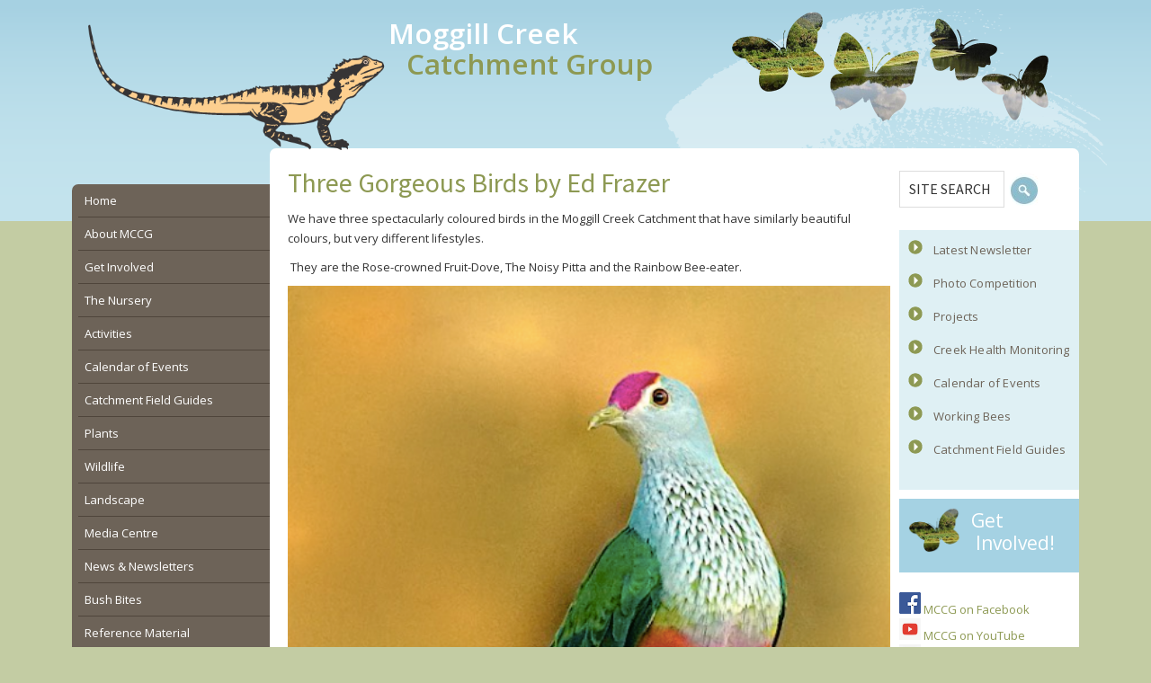

--- FILE ---
content_type: text/html; charset=UTF-8
request_url: https://www.moggillcreek.org.au/bush-bites/three-gorgeous-birds-by-ed-frazer/
body_size: 17861
content:
<!DOCTYPE html>
<html lang="en-AU">
<head >
<meta charset="UTF-8" />
<meta name="viewport" content="width=device-width, initial-scale=1" />
<meta name="viewport" content="width=device-width, initial-scale=1.0" id="dynamik-viewport"/>
<meta name="viewport" content="width=device-width, initial-scale=1.0, maximum-scale=2.0, user-scalable=1"><title>Three Gorgeous Birds by Ed Frazer</title>
<style type="text/css">.wpfts-result-item .wpfts-smart-excerpt {}.wpfts-result-item .wpfts-not-found {color:#808080;font-size:0.9em;}.wpfts-result-item .wpfts-score {color:#006621;font-size:0.9em;}.wpfts-shift {margin-left:40px;}.wpfts-result-item .wpfts-download-link {color:#006621;font-size:0.9em;}.wpfts-result-item .wpfts-file-size {color:#006621;font-size:0.9em;}</style><meta name='robots' content='max-image-preview:large' />

<!-- Google Tag Manager for WordPress by gtm4wp.com -->
<script data-cfasync="false" data-pagespeed-no-defer>
	var gtm4wp_datalayer_name = "dataLayer";
	var dataLayer = dataLayer || [];
</script>
<!-- End Google Tag Manager for WordPress by gtm4wp.com --><link rel='dns-prefetch' href='//js.stripe.com' />
<link rel='dns-prefetch' href='//checkout.stripe.com' />
<link rel='dns-prefetch' href='//fonts.googleapis.com' />
<link href='https://fonts.gstatic.com' crossorigin rel='preconnect' />
<link rel="alternate" type="application/rss+xml" title="Moggill Creek Catchment Group &raquo; Feed" href="https://www.moggillcreek.org.au/feed/" />
<link rel="alternate" type="application/rss+xml" title="Moggill Creek Catchment Group &raquo; Comments Feed" href="https://www.moggillcreek.org.au/comments/feed/" />
<link rel="alternate" title="oEmbed (JSON)" type="application/json+oembed" href="https://www.moggillcreek.org.au/wp-json/oembed/1.0/embed?url=https%3A%2F%2Fwww.moggillcreek.org.au%2Fbush-bites%2Fthree-gorgeous-birds-by-ed-frazer%2F" />
<link rel="alternate" title="oEmbed (XML)" type="text/xml+oembed" href="https://www.moggillcreek.org.au/wp-json/oembed/1.0/embed?url=https%3A%2F%2Fwww.moggillcreek.org.au%2Fbush-bites%2Fthree-gorgeous-birds-by-ed-frazer%2F&#038;format=xml" />
<link rel="preload" href="https://www.moggillcreek.org.au/wp-content/plugins/bb-plugin/fonts/fontawesome/5.15.4/webfonts/fa-solid-900.woff2" as="font" type="font/woff2" crossorigin="anonymous">
<link rel="preload" href="https://www.moggillcreek.org.au/wp-content/plugins/bb-plugin/fonts/fontawesome/5.15.4/webfonts/fa-regular-400.woff2" as="font" type="font/woff2" crossorigin="anonymous">
<link rel="canonical" href="https://www.moggillcreek.org.au/bush-bites/three-gorgeous-birds-by-ed-frazer/" />
<style id='wp-img-auto-sizes-contain-inline-css' type='text/css'>
img:is([sizes=auto i],[sizes^="auto," i]){contain-intrinsic-size:3000px 1500px}
/*# sourceURL=wp-img-auto-sizes-contain-inline-css */
</style>
<link rel='stylesheet' id='dynamik_minified_stylesheet-css' href='https://www.moggillcreek.org.au/wp-content/uploads/dynamik-gen/theme/dynamik-min.css?ver=1764928356' type='text/css' media='all' />
<style id='wp-emoji-styles-inline-css' type='text/css'>

	img.wp-smiley, img.emoji {
		display: inline !important;
		border: none !important;
		box-shadow: none !important;
		height: 1em !important;
		width: 1em !important;
		margin: 0 0.07em !important;
		vertical-align: -0.1em !important;
		background: none !important;
		padding: 0 !important;
	}
/*# sourceURL=wp-emoji-styles-inline-css */
</style>
<style id='wp-block-library-inline-css' type='text/css'>
:root{--wp-block-synced-color:#7a00df;--wp-block-synced-color--rgb:122,0,223;--wp-bound-block-color:var(--wp-block-synced-color);--wp-editor-canvas-background:#ddd;--wp-admin-theme-color:#007cba;--wp-admin-theme-color--rgb:0,124,186;--wp-admin-theme-color-darker-10:#006ba1;--wp-admin-theme-color-darker-10--rgb:0,107,160.5;--wp-admin-theme-color-darker-20:#005a87;--wp-admin-theme-color-darker-20--rgb:0,90,135;--wp-admin-border-width-focus:2px}@media (min-resolution:192dpi){:root{--wp-admin-border-width-focus:1.5px}}.wp-element-button{cursor:pointer}:root .has-very-light-gray-background-color{background-color:#eee}:root .has-very-dark-gray-background-color{background-color:#313131}:root .has-very-light-gray-color{color:#eee}:root .has-very-dark-gray-color{color:#313131}:root .has-vivid-green-cyan-to-vivid-cyan-blue-gradient-background{background:linear-gradient(135deg,#00d084,#0693e3)}:root .has-purple-crush-gradient-background{background:linear-gradient(135deg,#34e2e4,#4721fb 50%,#ab1dfe)}:root .has-hazy-dawn-gradient-background{background:linear-gradient(135deg,#faaca8,#dad0ec)}:root .has-subdued-olive-gradient-background{background:linear-gradient(135deg,#fafae1,#67a671)}:root .has-atomic-cream-gradient-background{background:linear-gradient(135deg,#fdd79a,#004a59)}:root .has-nightshade-gradient-background{background:linear-gradient(135deg,#330968,#31cdcf)}:root .has-midnight-gradient-background{background:linear-gradient(135deg,#020381,#2874fc)}:root{--wp--preset--font-size--normal:16px;--wp--preset--font-size--huge:42px}.has-regular-font-size{font-size:1em}.has-larger-font-size{font-size:2.625em}.has-normal-font-size{font-size:var(--wp--preset--font-size--normal)}.has-huge-font-size{font-size:var(--wp--preset--font-size--huge)}.has-text-align-center{text-align:center}.has-text-align-left{text-align:left}.has-text-align-right{text-align:right}.has-fit-text{white-space:nowrap!important}#end-resizable-editor-section{display:none}.aligncenter{clear:both}.items-justified-left{justify-content:flex-start}.items-justified-center{justify-content:center}.items-justified-right{justify-content:flex-end}.items-justified-space-between{justify-content:space-between}.screen-reader-text{border:0;clip-path:inset(50%);height:1px;margin:-1px;overflow:hidden;padding:0;position:absolute;width:1px;word-wrap:normal!important}.screen-reader-text:focus{background-color:#ddd;clip-path:none;color:#444;display:block;font-size:1em;height:auto;left:5px;line-height:normal;padding:15px 23px 14px;text-decoration:none;top:5px;width:auto;z-index:100000}html :where(.has-border-color){border-style:solid}html :where([style*=border-top-color]){border-top-style:solid}html :where([style*=border-right-color]){border-right-style:solid}html :where([style*=border-bottom-color]){border-bottom-style:solid}html :where([style*=border-left-color]){border-left-style:solid}html :where([style*=border-width]){border-style:solid}html :where([style*=border-top-width]){border-top-style:solid}html :where([style*=border-right-width]){border-right-style:solid}html :where([style*=border-bottom-width]){border-bottom-style:solid}html :where([style*=border-left-width]){border-left-style:solid}html :where(img[class*=wp-image-]){height:auto;max-width:100%}:where(figure){margin:0 0 1em}html :where(.is-position-sticky){--wp-admin--admin-bar--position-offset:var(--wp-admin--admin-bar--height,0px)}@media screen and (max-width:600px){html :where(.is-position-sticky){--wp-admin--admin-bar--position-offset:0px}}

/*# sourceURL=wp-block-library-inline-css */
</style><style id='global-styles-inline-css' type='text/css'>
:root{--wp--preset--aspect-ratio--square: 1;--wp--preset--aspect-ratio--4-3: 4/3;--wp--preset--aspect-ratio--3-4: 3/4;--wp--preset--aspect-ratio--3-2: 3/2;--wp--preset--aspect-ratio--2-3: 2/3;--wp--preset--aspect-ratio--16-9: 16/9;--wp--preset--aspect-ratio--9-16: 9/16;--wp--preset--color--black: #000000;--wp--preset--color--cyan-bluish-gray: #abb8c3;--wp--preset--color--white: #ffffff;--wp--preset--color--pale-pink: #f78da7;--wp--preset--color--vivid-red: #cf2e2e;--wp--preset--color--luminous-vivid-orange: #ff6900;--wp--preset--color--luminous-vivid-amber: #fcb900;--wp--preset--color--light-green-cyan: #7bdcb5;--wp--preset--color--vivid-green-cyan: #00d084;--wp--preset--color--pale-cyan-blue: #8ed1fc;--wp--preset--color--vivid-cyan-blue: #0693e3;--wp--preset--color--vivid-purple: #9b51e0;--wp--preset--gradient--vivid-cyan-blue-to-vivid-purple: linear-gradient(135deg,rgb(6,147,227) 0%,rgb(155,81,224) 100%);--wp--preset--gradient--light-green-cyan-to-vivid-green-cyan: linear-gradient(135deg,rgb(122,220,180) 0%,rgb(0,208,130) 100%);--wp--preset--gradient--luminous-vivid-amber-to-luminous-vivid-orange: linear-gradient(135deg,rgb(252,185,0) 0%,rgb(255,105,0) 100%);--wp--preset--gradient--luminous-vivid-orange-to-vivid-red: linear-gradient(135deg,rgb(255,105,0) 0%,rgb(207,46,46) 100%);--wp--preset--gradient--very-light-gray-to-cyan-bluish-gray: linear-gradient(135deg,rgb(238,238,238) 0%,rgb(169,184,195) 100%);--wp--preset--gradient--cool-to-warm-spectrum: linear-gradient(135deg,rgb(74,234,220) 0%,rgb(151,120,209) 20%,rgb(207,42,186) 40%,rgb(238,44,130) 60%,rgb(251,105,98) 80%,rgb(254,248,76) 100%);--wp--preset--gradient--blush-light-purple: linear-gradient(135deg,rgb(255,206,236) 0%,rgb(152,150,240) 100%);--wp--preset--gradient--blush-bordeaux: linear-gradient(135deg,rgb(254,205,165) 0%,rgb(254,45,45) 50%,rgb(107,0,62) 100%);--wp--preset--gradient--luminous-dusk: linear-gradient(135deg,rgb(255,203,112) 0%,rgb(199,81,192) 50%,rgb(65,88,208) 100%);--wp--preset--gradient--pale-ocean: linear-gradient(135deg,rgb(255,245,203) 0%,rgb(182,227,212) 50%,rgb(51,167,181) 100%);--wp--preset--gradient--electric-grass: linear-gradient(135deg,rgb(202,248,128) 0%,rgb(113,206,126) 100%);--wp--preset--gradient--midnight: linear-gradient(135deg,rgb(2,3,129) 0%,rgb(40,116,252) 100%);--wp--preset--font-size--small: 13px;--wp--preset--font-size--medium: 20px;--wp--preset--font-size--large: 36px;--wp--preset--font-size--x-large: 42px;--wp--preset--spacing--20: 0.44rem;--wp--preset--spacing--30: 0.67rem;--wp--preset--spacing--40: 1rem;--wp--preset--spacing--50: 1.5rem;--wp--preset--spacing--60: 2.25rem;--wp--preset--spacing--70: 3.38rem;--wp--preset--spacing--80: 5.06rem;--wp--preset--shadow--natural: 6px 6px 9px rgba(0, 0, 0, 0.2);--wp--preset--shadow--deep: 12px 12px 50px rgba(0, 0, 0, 0.4);--wp--preset--shadow--sharp: 6px 6px 0px rgba(0, 0, 0, 0.2);--wp--preset--shadow--outlined: 6px 6px 0px -3px rgb(255, 255, 255), 6px 6px rgb(0, 0, 0);--wp--preset--shadow--crisp: 6px 6px 0px rgb(0, 0, 0);}:where(.is-layout-flex){gap: 0.5em;}:where(.is-layout-grid){gap: 0.5em;}body .is-layout-flex{display: flex;}.is-layout-flex{flex-wrap: wrap;align-items: center;}.is-layout-flex > :is(*, div){margin: 0;}body .is-layout-grid{display: grid;}.is-layout-grid > :is(*, div){margin: 0;}:where(.wp-block-columns.is-layout-flex){gap: 2em;}:where(.wp-block-columns.is-layout-grid){gap: 2em;}:where(.wp-block-post-template.is-layout-flex){gap: 1.25em;}:where(.wp-block-post-template.is-layout-grid){gap: 1.25em;}.has-black-color{color: var(--wp--preset--color--black) !important;}.has-cyan-bluish-gray-color{color: var(--wp--preset--color--cyan-bluish-gray) !important;}.has-white-color{color: var(--wp--preset--color--white) !important;}.has-pale-pink-color{color: var(--wp--preset--color--pale-pink) !important;}.has-vivid-red-color{color: var(--wp--preset--color--vivid-red) !important;}.has-luminous-vivid-orange-color{color: var(--wp--preset--color--luminous-vivid-orange) !important;}.has-luminous-vivid-amber-color{color: var(--wp--preset--color--luminous-vivid-amber) !important;}.has-light-green-cyan-color{color: var(--wp--preset--color--light-green-cyan) !important;}.has-vivid-green-cyan-color{color: var(--wp--preset--color--vivid-green-cyan) !important;}.has-pale-cyan-blue-color{color: var(--wp--preset--color--pale-cyan-blue) !important;}.has-vivid-cyan-blue-color{color: var(--wp--preset--color--vivid-cyan-blue) !important;}.has-vivid-purple-color{color: var(--wp--preset--color--vivid-purple) !important;}.has-black-background-color{background-color: var(--wp--preset--color--black) !important;}.has-cyan-bluish-gray-background-color{background-color: var(--wp--preset--color--cyan-bluish-gray) !important;}.has-white-background-color{background-color: var(--wp--preset--color--white) !important;}.has-pale-pink-background-color{background-color: var(--wp--preset--color--pale-pink) !important;}.has-vivid-red-background-color{background-color: var(--wp--preset--color--vivid-red) !important;}.has-luminous-vivid-orange-background-color{background-color: var(--wp--preset--color--luminous-vivid-orange) !important;}.has-luminous-vivid-amber-background-color{background-color: var(--wp--preset--color--luminous-vivid-amber) !important;}.has-light-green-cyan-background-color{background-color: var(--wp--preset--color--light-green-cyan) !important;}.has-vivid-green-cyan-background-color{background-color: var(--wp--preset--color--vivid-green-cyan) !important;}.has-pale-cyan-blue-background-color{background-color: var(--wp--preset--color--pale-cyan-blue) !important;}.has-vivid-cyan-blue-background-color{background-color: var(--wp--preset--color--vivid-cyan-blue) !important;}.has-vivid-purple-background-color{background-color: var(--wp--preset--color--vivid-purple) !important;}.has-black-border-color{border-color: var(--wp--preset--color--black) !important;}.has-cyan-bluish-gray-border-color{border-color: var(--wp--preset--color--cyan-bluish-gray) !important;}.has-white-border-color{border-color: var(--wp--preset--color--white) !important;}.has-pale-pink-border-color{border-color: var(--wp--preset--color--pale-pink) !important;}.has-vivid-red-border-color{border-color: var(--wp--preset--color--vivid-red) !important;}.has-luminous-vivid-orange-border-color{border-color: var(--wp--preset--color--luminous-vivid-orange) !important;}.has-luminous-vivid-amber-border-color{border-color: var(--wp--preset--color--luminous-vivid-amber) !important;}.has-light-green-cyan-border-color{border-color: var(--wp--preset--color--light-green-cyan) !important;}.has-vivid-green-cyan-border-color{border-color: var(--wp--preset--color--vivid-green-cyan) !important;}.has-pale-cyan-blue-border-color{border-color: var(--wp--preset--color--pale-cyan-blue) !important;}.has-vivid-cyan-blue-border-color{border-color: var(--wp--preset--color--vivid-cyan-blue) !important;}.has-vivid-purple-border-color{border-color: var(--wp--preset--color--vivid-purple) !important;}.has-vivid-cyan-blue-to-vivid-purple-gradient-background{background: var(--wp--preset--gradient--vivid-cyan-blue-to-vivid-purple) !important;}.has-light-green-cyan-to-vivid-green-cyan-gradient-background{background: var(--wp--preset--gradient--light-green-cyan-to-vivid-green-cyan) !important;}.has-luminous-vivid-amber-to-luminous-vivid-orange-gradient-background{background: var(--wp--preset--gradient--luminous-vivid-amber-to-luminous-vivid-orange) !important;}.has-luminous-vivid-orange-to-vivid-red-gradient-background{background: var(--wp--preset--gradient--luminous-vivid-orange-to-vivid-red) !important;}.has-very-light-gray-to-cyan-bluish-gray-gradient-background{background: var(--wp--preset--gradient--very-light-gray-to-cyan-bluish-gray) !important;}.has-cool-to-warm-spectrum-gradient-background{background: var(--wp--preset--gradient--cool-to-warm-spectrum) !important;}.has-blush-light-purple-gradient-background{background: var(--wp--preset--gradient--blush-light-purple) !important;}.has-blush-bordeaux-gradient-background{background: var(--wp--preset--gradient--blush-bordeaux) !important;}.has-luminous-dusk-gradient-background{background: var(--wp--preset--gradient--luminous-dusk) !important;}.has-pale-ocean-gradient-background{background: var(--wp--preset--gradient--pale-ocean) !important;}.has-electric-grass-gradient-background{background: var(--wp--preset--gradient--electric-grass) !important;}.has-midnight-gradient-background{background: var(--wp--preset--gradient--midnight) !important;}.has-small-font-size{font-size: var(--wp--preset--font-size--small) !important;}.has-medium-font-size{font-size: var(--wp--preset--font-size--medium) !important;}.has-large-font-size{font-size: var(--wp--preset--font-size--large) !important;}.has-x-large-font-size{font-size: var(--wp--preset--font-size--x-large) !important;}
/*# sourceURL=global-styles-inline-css */
</style>

<style id='classic-theme-styles-inline-css' type='text/css'>
/*! This file is auto-generated */
.wp-block-button__link{color:#fff;background-color:#32373c;border-radius:9999px;box-shadow:none;text-decoration:none;padding:calc(.667em + 2px) calc(1.333em + 2px);font-size:1.125em}.wp-block-file__button{background:#32373c;color:#fff;text-decoration:none}
/*# sourceURL=/wp-includes/css/classic-themes.min.css */
</style>
<link rel='stylesheet' id='wpfts_jquery-ui-styles-css' href='https://www.moggillcreek.org.au/wp-content/plugins/fulltext-search-pro/style/wpfts_autocomplete.css?ver=3.78.258' type='text/css' media='all' />
<link rel='stylesheet' id='stripe-checkout-button-css' href='https://checkout.stripe.com/v3/checkout/button.css' type='text/css' media='all' />
<link rel='stylesheet' id='simpay-public-css' href='https://www.moggillcreek.org.au/wp-content/plugins/wp-simple-pay-pro-3/includes/core/assets/css/simpay-public.min.css?ver=4.16.1' type='text/css' media='all' />
<link rel='stylesheet' id='simpay-public-pro-css' href='https://www.moggillcreek.org.au/wp-content/plugins/wp-simple-pay-pro-3/includes/pro/assets/css/simpay-public-pro.min.css?ver=4.16.1' type='text/css' media='all' />
<link rel='stylesheet' id='font-awesome-5-css' href='https://www.moggillcreek.org.au/wp-content/plugins/bb-plugin/fonts/fontawesome/5.15.4/css/all.min.css?ver=2.10.0.3' type='text/css' media='all' />
<link rel='stylesheet' id='fl-builder-layout-bundle-35ef9cad1fd0dd58eda9fc4eecc56b21-css' href='https://www.moggillcreek.org.au/wp-content/uploads/bb-plugin/cache/35ef9cad1fd0dd58eda9fc4eecc56b21-layout-bundle.css?ver=2.10.0.3-1.5.2.1' type='text/css' media='all' />
<link rel='stylesheet' id='dynamik_enqueued_google_fonts-css' href='//fonts.googleapis.com/css?family=Open+Sans%7CSource+Sans+Pro%3A400%2C400i%2C600%2C700&#038;display=auto&#038;ver=2.6.9.95' type='text/css' media='all' />
<link rel='stylesheet' id='fl-builder-google-fonts-8ce7b47f7eeaeb7ea3ac3ccade691870-css' href='//fonts.googleapis.com/css?family=Open+Sans%3A300%2C700%2C600&#038;ver=6.9' type='text/css' media='all' />
<script type="text/javascript" src="https://www.moggillcreek.org.au/wp-includes/js/jquery/jquery.min.js?ver=3.7.1" id="jquery-core-js"></script>
<script type="text/javascript" src="https://www.moggillcreek.org.au/wp-includes/js/jquery/jquery-migrate.min.js?ver=3.4.1" id="jquery-migrate-js"></script>
<script type="text/javascript" src="https://www.moggillcreek.org.au/wp-includes/js/jquery/ui/core.min.js?ver=1.13.3" id="jquery-ui-core-js"></script>
<script type="text/javascript" src="https://www.moggillcreek.org.au/wp-includes/js/jquery/ui/menu.min.js?ver=1.13.3" id="jquery-ui-menu-js"></script>
<script type="text/javascript" src="https://www.moggillcreek.org.au/wp-includes/js/dist/dom-ready.min.js?ver=f77871ff7694fffea381" id="wp-dom-ready-js"></script>
<script type="text/javascript" src="https://www.moggillcreek.org.au/wp-includes/js/dist/hooks.min.js?ver=dd5603f07f9220ed27f1" id="wp-hooks-js"></script>
<script type="text/javascript" src="https://www.moggillcreek.org.au/wp-includes/js/dist/i18n.min.js?ver=c26c3dc7bed366793375" id="wp-i18n-js"></script>
<script type="text/javascript" id="wp-i18n-js-after">
/* <![CDATA[ */
wp.i18n.setLocaleData( { 'text direction\u0004ltr': [ 'ltr' ] } );
//# sourceURL=wp-i18n-js-after
/* ]]> */
</script>
<script type="text/javascript" id="wp-a11y-js-translations">
/* <![CDATA[ */
( function( domain, translations ) {
	var localeData = translations.locale_data[ domain ] || translations.locale_data.messages;
	localeData[""].domain = domain;
	wp.i18n.setLocaleData( localeData, domain );
} )( "default", {"translation-revision-date":"2025-12-23 16:40:44+0000","generator":"GlotPress\/4.0.3","domain":"messages","locale_data":{"messages":{"":{"domain":"messages","plural-forms":"nplurals=2; plural=n != 1;","lang":"en_AU"},"Notifications":["Notifications"]}},"comment":{"reference":"wp-includes\/js\/dist\/a11y.js"}} );
//# sourceURL=wp-a11y-js-translations
/* ]]> */
</script>
<script type="text/javascript" src="https://www.moggillcreek.org.au/wp-includes/js/dist/a11y.min.js?ver=cb460b4676c94bd228ed" id="wp-a11y-js"></script>
<script type="text/javascript" src="https://www.moggillcreek.org.au/wp-includes/js/jquery/ui/autocomplete.min.js?ver=1.13.3" id="jquery-ui-autocomplete-js"></script>
<script type="text/javascript" src="https://www.moggillcreek.org.au/wp-content/plugins/fulltext-search-pro/js/wpfts_frontend.js?ver=3.78.258" id="wpfts_frontend-js"></script>
<link rel="https://api.w.org/" href="https://www.moggillcreek.org.au/wp-json/" /><link rel="alternate" title="JSON" type="application/json" href="https://www.moggillcreek.org.au/wp-json/wp/v2/posts/10154" /><link rel="EditURI" type="application/rsd+xml" title="RSD" href="https://www.moggillcreek.org.au/xmlrpc.php?rsd" />
<script type="text/javascript">
		document.wpfts_ajaxurl = "https://www.moggillcreek.org.au/wp-admin/admin-ajax.php";
	</script><meta name="viewport" content="width=device-width, minimum-scale=1" />
<!-- Google Tag Manager for WordPress by gtm4wp.com -->
<!-- GTM Container placement set to footer -->
<script data-cfasync="false" data-pagespeed-no-defer>
	var dataLayer_content = {"pagePostType":"post","pagePostType2":"single-post","pageCategory":["bush-bites"],"pagePostAuthor":"mccgadmin"};
	dataLayer.push( dataLayer_content );
</script>
<script data-cfasync="false" data-pagespeed-no-defer>
(function(w,d,s,l,i){w[l]=w[l]||[];w[l].push({'gtm.start':
new Date().getTime(),event:'gtm.js'});var f=d.getElementsByTagName(s)[0],
j=d.createElement(s),dl=l!='dataLayer'?'&l='+l:'';j.async=true;j.src=
'//www.googletagmanager.com/gtm.js?id='+i+dl;f.parentNode.insertBefore(j,f);
})(window,document,'script','dataLayer','GTM-7XJK5QZ7DC');
</script>
<!-- End Google Tag Manager for WordPress by gtm4wp.com --><link rel="icon" href="https://www.moggillcreek.org.au/wp-content/uploads/dynamik-gen/theme/images/favicon.png" />
<link rel="pingback" href="https://www.moggillcreek.org.au/xmlrpc.php" />
		<style type="text/css" id="wp-custom-css">
			.page-id-9604 #genesis-content table th {
    text-align: left;
    background: #4f81bd;
    padding: 6px;}
.page-id-9604 .sidebar-primary{display:none!important;}
.page-id-9604 #genesis-content {max-width:850px!important;width:100%!important;}
.page-id-9604 .uabb-table .uabb-table-header .table-header-th, .page-id-9604 .uabb-table .uabb-table-features .table-body-td {
    vertical-align: top;
}

.search-content article {padding-right:20px!important; margin-bottom:10px!important;}

.sidebar .space-more {margin-top:10px;}
.sidebar .space-more a {
    display: block;
    color: #fff;
    font-size: 120%;
    line-height: 1.2;
}

.sidebar .space-more a {
    background: #8d9953;
    padding: 6%;
}
.sidebar .space-more a:hover {
    background-color: #dff0f4;
    color: #8d9953;
	text-decoration: none;}
.search-content h3 {color: #8D9953;
    font-size: 24px;
    font-size: 2.4rem;
   font-weight:normal;}
.search-content{padding-left:0px;}
.search-content .type-post .entry-title {padding:0!important;}

.content-sidebar-wrap{background-color:#fff;
border-radius:7px 7px 0px 0px;}
.sidebar-secondary{    background: #6d6358;
border-radius:7px 0 0 7px;
margin-top:40px;
}
#menu-leftmenu li a {
    color: #FFF;
    line-height: 1.7;
    display: block;
    font-size: 13px;
    margin: 0 0 0 0.5em;
    
	text-decoration:none;
	font-style:normal;
}

#menu-leftmenu {padding:0px;
margin:10px 0px 0px 10px;}
#menu-item-84{border: none!important;}
#nav_menu-2 {padding:0px;}
.sidebar-content-sidebar .sidebar-secondary {
    width: 220px;
}
.site-header {
-webkit-box-shadow: 0 0 20px rgba(0,0,0,0);     box-shadow: 0 0 20px rgba(0,0,0,0);
}
.site-inner{margin-top:-25px;}
@media (max-width:812px){
	#search-4 {display:none;}
	.sidebar .space-more a {text-align:center;}
	.widget_search {margin-bottom:20px;}
	#genesis-content .entry-content{margin:0px 10px 0px 10px;}
	.telerik-reTable-4 {border-collapse:collapse!important;zoom:70%;}
	.telerik-reTable-4 td{min-width:0!important;}
	body.override .sidebar-primary{position:relative;z-index:1000;}
#headerlizard {max-width:26%; float:left;padding-left:10px;}
	#header-site-title {max-width:78%;display:inline-block;padding-left:10px;}
.site-inner{margin-top:20px;}
	.site-container{background:#CCC}}
		</style>
		</head>
<body class="wp-singular post-template-default single single-post postid-10154 single-format-standard wp-theme-genesis wp-child-theme-dynamik-gen fl-builder-2-10-0-3 fl-themer-1-5-2-1 fl-no-js fl-theme-builder-header fl-theme-builder-header-header-mccg fl-theme-builder-footer fl-theme-builder-footer-footer-mccg header-full-width sidebar-content-sidebar genesis-breadcrumbs-hidden mac chrome feature-top-outside site-fluid override" itemscope itemtype="https://schema.org/WebPage"><div class="site-container"><ul class="genesis-skip-link"><li><a href="#genesis-content" class="screen-reader-shortcut"> Skip to main content</a></li><li><a href="#genesis-sidebar-primary" class="screen-reader-shortcut"> Skip to primary sidebar</a></li><li><a href="#genesis-sidebar-secondary" class="screen-reader-shortcut"> Skip to secondary sidebar</a></li></ul><header class="fl-builder-content fl-builder-content-104 fl-builder-global-templates-locked" data-post-id="104" data-type="header" data-sticky="0" data-sticky-on="" data-sticky-breakpoint="medium" data-shrink="0" data-overlay="0" data-overlay-bg="transparent" data-shrink-image-height="50px" role="banner" itemscope="itemscope" itemtype="http://schema.org/WPHeader"><div class="fl-row fl-row-fixed-width fl-row-bg-none fl-node-5cd16858c3c9e fl-row-default-height fl-row-align-center" data-node="5cd16858c3c9e">
	<div class="fl-row-content-wrap">
						<div class="fl-row-content fl-row-fixed-width fl-node-content">
		
<div class="fl-col-group fl-node-5cd16858e39ee" data-node="5cd16858e39ee">
			<div id="headerlizard" class="fl-col fl-node-5cd169ec3490b fl-col-bg-color fl-col-small" data-node="5cd169ec3490b">
	<div class="fl-col-content fl-node-content"><div class="fl-module fl-module-photo fl-node-5cd169ec347b8" data-node="5cd169ec347b8">
	<div class="fl-module-content fl-node-content">
		<div role="figure" class="fl-photo fl-photo-align-center" itemscope itemtype="https://schema.org/ImageObject">
	<div class="fl-photo-content fl-photo-img-png">
				<img loading="lazy" decoding="async" class="fl-photo-img wp-image-106 size-full" src="https://www.moggillcreek.org.au/wp-content/uploads/2019/05/lizard.png" alt="lizard" height="210" width="480" title="lizard"  data-no-lazy="1" itemprop="image" srcset="https://www.moggillcreek.org.au/wp-content/uploads/2019/05/lizard.png 480w, https://www.moggillcreek.org.au/wp-content/uploads/2019/05/lizard-300x131.png 300w" sizes="auto, (max-width: 480px) 100vw, 480px" />
					</div>
	</div>
	</div>
</div>
</div>
</div>
			<div id="header-site-title" class="fl-col fl-node-5cd16858e3af3 fl-col-bg-color" data-node="5cd16858e3af3">
	<div class="fl-col-content fl-node-content"><div class="fl-module fl-module-heading fl-node-5cd16858c3ba8" data-node="5cd16858c3ba8">
	<div class="fl-module-content fl-node-content">
		<h1 class="fl-heading">
		<span class="fl-heading-text">Moggill Creek</span>
	</h1>
	</div>
</div>
<div class="fl-module fl-module-heading fl-node-5cd16986534ed" data-node="5cd16986534ed">
	<div class="fl-module-content fl-node-content">
		<h1 class="fl-heading">
		<span class="fl-heading-text">Catchment Group</span>
	</h1>
	</div>
</div>
</div>
</div>
	</div>

<div class="fl-col-group fl-node-5cfa469d1c652" data-node="5cfa469d1c652">
			<div class="fl-col fl-node-5cfa469d1c784 fl-col-bg-color fl-visible-mobile" data-node="5cfa469d1c784">
	<div class="fl-col-content fl-node-content"><div class="fl-module fl-module-menu fl-node-5d5151fcb3120 fl-visible-mobile" data-node="5d5151fcb3120">
	<div class="fl-module-content fl-node-content">
		<div class="fl-menu fl-menu-responsive-toggle-always">
	<button class="fl-menu-mobile-toggle hamburger fl-content-ui-button" aria-haspopup="menu" aria-label="Menu"><span class="fl-menu-icon svg-container"><svg version="1.1" class="hamburger-menu" xmlns="http://www.w3.org/2000/svg" xmlns:xlink="http://www.w3.org/1999/xlink" viewBox="0 0 512 512">
<rect class="fl-hamburger-menu-top" width="512" height="102"/>
<rect class="fl-hamburger-menu-middle" y="205" width="512" height="102"/>
<rect class="fl-hamburger-menu-bottom" y="410" width="512" height="102"/>
</svg>
</span></button>	<div class="fl-clear"></div>
	<nav role="navigation" aria-label="Menu" itemscope="itemscope" itemtype="https://schema.org/SiteNavigationElement"><ul id="menu-mobiletopmenu" class="menu fl-menu-expanded fl-toggle-arrows"><li id="menu-item-778" class="menu-item menu-item-type-post_type menu-item-object-page menu-item-home"><a role="menuitem" href="https://www.moggillcreek.org.au/">Home</a></li><li id="menu-item-779" class="menu-item menu-item-type-post_type menu-item-object-page menu-item-has-children fl-has-submenu"><div class="fl-has-submenu-container"><a role="menuitem" href="https://www.moggillcreek.org.au/about-us/">About MCCG</a><span role="button" tabindex="0" role="menuitem" aria-label="About MCCG submenu toggle" aria-haspopup="menu" aria-expanded="false" aria-controls="sub-menu-779" class="fl-menu-toggle fl-content-ui-button"></span></div><ul id="sub-menu-779" class="sub-menu" role="menu">	<li id="menu-item-780" class="menu-item menu-item-type-post_type menu-item-object-page"><a role="menuitem" href="https://www.moggillcreek.org.au/history-of-mccg/">History Of MCCG</a></li>	<li id="menu-item-781" class="menu-item menu-item-type-post_type menu-item-object-page"><a role="menuitem" href="https://www.moggillcreek.org.au/our-catchment-in-context/">Catchment In Context</a></li>	<li id="menu-item-782" class="menu-item menu-item-type-post_type menu-item-object-page"><a role="menuitem" href="https://www.moggillcreek.org.au/governance/">Governance</a></li>	<li id="menu-item-783" class="menu-item menu-item-type-post_type menu-item-object-page"><a role="menuitem" href="https://www.moggillcreek.org.au/how-do-mccg-activities-benefit-the-catchment/">Benefits to our catchment</a></li>	<li id="menu-item-784" class="menu-item menu-item-type-post_type menu-item-object-page"><a role="menuitem" href="https://www.moggillcreek.org.au/projects/">Projects</a></li>	<li id="menu-item-785" class="menu-item menu-item-type-post_type menu-item-object-page"><a role="menuitem" href="https://www.moggillcreek.org.au/why-do-we-care/">Why Do We Care</a></li>	<li id="menu-item-786" class="menu-item menu-item-type-post_type menu-item-object-page"><a role="menuitem" href="https://www.moggillcreek.org.au/volunteering-with-mccg/">Volunteering</a></li>	<li id="menu-item-787" class="menu-item menu-item-type-post_type menu-item-object-page"><a role="menuitem" href="https://www.moggillcreek.org.au/the-cottage/">The Cottage</a></li></ul></li><li id="menu-item-789" class="menu-item menu-item-type-post_type menu-item-object-page"><a role="menuitem" href="https://www.moggillcreek.org.au/volunteering-with-mccg/">Get Involved</a></li><li id="menu-item-788" class="menu-item menu-item-type-post_type menu-item-object-page"><a role="menuitem" href="https://www.moggillcreek.org.au/the-nursery/">The Nursery</a></li><li id="menu-item-790" class="menu-item menu-item-type-post_type menu-item-object-page menu-item-has-children fl-has-submenu"><div class="fl-has-submenu-container"><a role="menuitem" href="https://www.moggillcreek.org.au/events-activities/">Activities</a><span role="button" tabindex="0" role="menuitem" aria-label="Activities submenu toggle" aria-haspopup="menu" aria-expanded="false" aria-controls="sub-menu-790" class="fl-menu-toggle fl-content-ui-button"></span></div><ul id="sub-menu-790" class="sub-menu" role="menu">	<li id="menu-item-791" class="menu-item menu-item-type-post_type menu-item-object-page"><a role="menuitem" href="https://www.moggillcreek.org.au/calendar-of-events/">Calendar Of Events</a></li>	<li id="menu-item-792" class="menu-item menu-item-type-post_type menu-item-object-page"><a role="menuitem" href="https://www.moggillcreek.org.au/projects/">Projects</a></li>	<li id="menu-item-793" class="menu-item menu-item-type-post_type menu-item-object-page"><a role="menuitem" href="https://www.moggillcreek.org.au/events-activities/cottage-talks/">Cottage Talks</a></li>	<li id="menu-item-794" class="menu-item menu-item-type-post_type menu-item-object-page"><a role="menuitem" href="https://www.moggillcreek.org.au/events-activities/kids-day/">Kids&#8217; Day</a></li>	<li id="menu-item-795" class="menu-item menu-item-type-post_type menu-item-object-page"><a role="menuitem" href="https://www.moggillcreek.org.au/events-activities/monthly-working-bees-on-public-waterways/">Working Bees</a></li>	<li id="menu-item-796" class="menu-item menu-item-type-custom menu-item-object-custom"><a role="menuitem" href="#">Photography Competition</a></li>	<li id="menu-item-797" class="menu-item menu-item-type-post_type menu-item-object-page"><a role="menuitem" href="https://www.moggillcreek.org.au/events-activities/platypus-survey/">Platypus Survey</a></li>	<li id="menu-item-798" class="menu-item menu-item-type-post_type menu-item-object-page"><a role="menuitem" href="https://www.moggillcreek.org.au/creek-health-monitoring-project/">Creek Health Monitoring</a></li>	<li id="menu-item-799" class="menu-item menu-item-type-post_type menu-item-object-page"><a role="menuitem" href="https://www.moggillcreek.org.au/events-activities/rehabilitation-of-private-land/">Private Land Rehabilitation</a></li></ul></li><li id="menu-item-800" class="menu-item menu-item-type-post_type menu-item-object-page menu-item-has-children fl-has-submenu"><div class="fl-has-submenu-container"><a role="menuitem" href="https://www.moggillcreek.org.au/catchment-field-guides/">Catchment Field Guides</a><span role="button" tabindex="0" role="menuitem" aria-label="Catchment Field Guides submenu toggle" aria-haspopup="menu" aria-expanded="false" aria-controls="sub-menu-800" class="fl-menu-toggle fl-content-ui-button"></span></div><ul id="sub-menu-800" class="sub-menu" role="menu">	<li id="menu-item-801" class="menu-item menu-item-type-post_type menu-item-object-page"><a role="menuitem" href="https://www.moggillcreek.org.au/classified-bird-list_copy/">Birds common in our Catchment</a></li>	<li id="menu-item-803" class="menu-item menu-item-type-post_type menu-item-object-page"><a role="menuitem" href="https://www.moggillcreek.org.au/butterfly-list/">Butterflies in our Catchment</a></li>	<li id="menu-item-804" class="menu-item menu-item-type-post_type menu-item-object-page"><a role="menuitem" href="https://www.moggillcreek.org.au/weed-list/">Declared plants in our Catchment</a></li>	<li id="menu-item-805" class="menu-item menu-item-type-post_type menu-item-object-page"><a role="menuitem" href="https://www.moggillcreek.org.au/dragonfly-identification-list/">Dragonflies in our Catchment</a></li>	<li id="menu-item-11493" class="menu-item menu-item-type-post_type menu-item-object-post"><a role="menuitem" href="https://www.moggillcreek.org.au/mccg/freshwater-fish-in-our-catchment/">Freshwater fish in our catchment</a></li>	<li id="menu-item-11488" class="menu-item menu-item-type-post_type menu-item-object-page"><a role="menuitem" href="https://www.moggillcreek.org.au/freshwater-turtles-in-our-catchment/">Freshwater turtles in our catchment</a></li>	<li id="menu-item-10899" class="menu-item menu-item-type-post_type menu-item-object-page"><a role="menuitem" href="https://www.moggillcreek.org.au/frogs-in-our-catchment/">Frogs in our Catchment</a></li>	<li id="menu-item-11089" class="menu-item menu-item-type-post_type menu-item-object-page"><a role="menuitem" href="https://www.moggillcreek.org.au/ladybirds-in-our-catchment/">Ladybirds in our Catchment</a></li>	<li id="menu-item-806" class="menu-item menu-item-type-post_type menu-item-object-page"><a role="menuitem" href="https://www.moggillcreek.org.au/mammals-of-the-moggill-creek-catchment/">Mammals in our Catchment</a></li>	<li id="menu-item-802" class="menu-item menu-item-type-post_type menu-item-object-page"><a role="menuitem" href="https://www.moggillcreek.org.au/classified-bird-list-rare-and-vagrant-birds/">Rare and vagrant birds in our Catchment</a></li></ul></li><li id="menu-item-807" class="menu-item menu-item-type-post_type menu-item-object-page"><a role="menuitem" href="https://www.moggillcreek.org.au/plants/">Plants</a></li><li id="menu-item-808" class="menu-item menu-item-type-post_type menu-item-object-page menu-item-has-children fl-has-submenu"><div class="fl-has-submenu-container"><a role="menuitem" href="https://www.moggillcreek.org.au/wildlife/">Wildlife</a><span role="button" tabindex="0" role="menuitem" aria-label="Wildlife submenu toggle" aria-haspopup="menu" aria-expanded="false" aria-controls="sub-menu-808" class="fl-menu-toggle fl-content-ui-button"></span></div><ul id="sub-menu-808" class="sub-menu" role="menu">	<li id="menu-item-809" class="menu-item menu-item-type-post_type menu-item-object-page"><a role="menuitem" href="https://www.moggillcreek.org.au/wildlife/birds/">Birds</a></li>	<li id="menu-item-810" class="menu-item menu-item-type-post_type menu-item-object-page"><a role="menuitem" href="https://www.moggillcreek.org.au/wildlife/butterflies/">Butterflies</a></li>	<li id="menu-item-811" class="menu-item menu-item-type-post_type menu-item-object-page"><a role="menuitem" href="https://www.moggillcreek.org.au/wildlife/dung-beetle-survey-2010-2011/">Dung Beetles</a></li>	<li id="menu-item-812" class="menu-item menu-item-type-post_type menu-item-object-page"><a role="menuitem" href="https://www.moggillcreek.org.au/wildlife/feral-animals/">Feral Animals</a></li>	<li id="menu-item-813" class="menu-item menu-item-type-post_type menu-item-object-page"><a role="menuitem" href="https://www.moggillcreek.org.au/wildlife/koalas/">Koalas</a></li>	<li id="menu-item-814" class="menu-item menu-item-type-post_type menu-item-object-page"><a role="menuitem" href="https://www.moggillcreek.org.au/wildlife/native-fish/">Native Fish</a></li>	<li id="menu-item-815" class="menu-item menu-item-type-post_type menu-item-object-page"><a role="menuitem" href="https://www.moggillcreek.org.au/wildlife/platypus/">Platypus</a></li></ul></li><li id="menu-item-816" class="menu-item menu-item-type-post_type menu-item-object-page menu-item-has-children fl-has-submenu"><div class="fl-has-submenu-container"><a role="menuitem" href="https://www.moggillcreek.org.au/landscape/">Landscape</a><span role="button" tabindex="0" role="menuitem" aria-label="Landscape submenu toggle" aria-haspopup="menu" aria-expanded="false" aria-controls="sub-menu-816" class="fl-menu-toggle fl-content-ui-button"></span></div><ul id="sub-menu-816" class="sub-menu" role="menu">	<li id="menu-item-817" class="menu-item menu-item-type-post_type menu-item-object-page"><a role="menuitem" href="https://www.moggillcreek.org.au/landscape/the-creeks/">The Creeks</a></li>	<li id="menu-item-818" class="menu-item menu-item-type-post_type menu-item-object-page"><a role="menuitem" href="https://www.moggillcreek.org.au/landscape/soils/">Soils</a></li>	<li id="menu-item-819" class="menu-item menu-item-type-post_type menu-item-object-page"><a role="menuitem" href="https://www.moggillcreek.org.au/landscape/vegetation/">Vegetation</a></li>	<li id="menu-item-820" class="menu-item menu-item-type-post_type menu-item-object-page"><a role="menuitem" href="https://www.moggillcreek.org.au/landscape/land-use/">Land Use</a></li>	<li id="menu-item-821" class="menu-item menu-item-type-post_type menu-item-object-page"><a role="menuitem" href="https://www.moggillcreek.org.au/landscape/geology/">Geology</a></li>	<li id="menu-item-822" class="menu-item menu-item-type-post_type menu-item-object-page"><a role="menuitem" href="https://www.moggillcreek.org.au/landscape/restoring-the-effects-of-degradation/">Land Restoration</a></li></ul></li><li id="menu-item-823" class="menu-item menu-item-type-post_type menu-item-object-page"><a role="menuitem" href="https://www.moggillcreek.org.au/media-centre/">Media Centre</a></li><li id="menu-item-824" class="menu-item menu-item-type-post_type menu-item-object-page menu-item-has-children fl-has-submenu"><div class="fl-has-submenu-container"><a role="menuitem" href="https://www.moggillcreek.org.au/news-newsletters/">News &#038; Newsletters</a><span role="button" tabindex="0" role="menuitem" aria-label="News &#038; Newsletters submenu toggle" aria-haspopup="menu" aria-expanded="false" aria-controls="sub-menu-824" class="fl-menu-toggle fl-content-ui-button"></span></div><ul id="sub-menu-824" class="sub-menu" role="menu">	<li id="menu-item-825" class="menu-item menu-item-type-post_type menu-item-object-page"><a role="menuitem" href="https://www.moggillcreek.org.au/latest-news/">Latest News</a></li>	<li id="menu-item-826" class="menu-item menu-item-type-post_type menu-item-object-page"><a role="menuitem" href="https://www.moggillcreek.org.au/news-archive/">News Archive</a></li>	<li id="menu-item-827" class="menu-item menu-item-type-post_type menu-item-object-page"><a role="menuitem" href="https://www.moggillcreek.org.au/mccg-newsletters/">MCCG Newsletters</a></li></ul></li><li id="menu-item-828" class="menu-item menu-item-type-post_type menu-item-object-page"><a role="menuitem" href="https://www.moggillcreek.org.au/bush-bites-1/">Bush Bites</a></li><li id="menu-item-829" class="menu-item menu-item-type-post_type menu-item-object-page"><a role="menuitem" href="https://www.moggillcreek.org.au/reference-material/">Reference Material</a></li><li id="menu-item-830" class="menu-item menu-item-type-post_type menu-item-object-page"><a role="menuitem" href="https://www.moggillcreek.org.au/useful-links/">Useful Links</a></li><li id="menu-item-831" class="menu-item menu-item-type-post_type menu-item-object-page menu-item-has-children fl-has-submenu"><div class="fl-has-submenu-container"><a role="menuitem" href="https://www.moggillcreek.org.au/membership/">Membership</a><span role="button" tabindex="0" role="menuitem" aria-label="Membership submenu toggle" aria-haspopup="menu" aria-expanded="false" aria-controls="sub-menu-831" class="fl-menu-toggle fl-content-ui-button"></span></div><ul id="sub-menu-831" class="sub-menu" role="menu">	<li id="menu-item-12632" class="menu-item menu-item-type-post_type menu-item-object-page"><a role="menuitem" href="https://www.moggillcreek.org.au/membership/">Membership Information</a></li>	<li id="menu-item-12631" class="menu-item menu-item-type-post_type menu-item-object-page"><a role="menuitem" href="https://www.moggillcreek.org.au/membership-signup/">Member Sign Up</a></li>	<li id="menu-item-12630" class="menu-item menu-item-type-post_type menu-item-object-page"><a role="menuitem" href="https://www.moggillcreek.org.au/myaccount/">Membership Renewal</a></li>	<li id="menu-item-12633" class="menu-item menu-item-type-post_type menu-item-object-page"><a role="menuitem" href="https://www.moggillcreek.org.au/myaccount/">Request Password</a></li></ul></li><li id="menu-item-832" class="menu-item menu-item-type-post_type menu-item-object-page"><a role="menuitem" href="https://www.moggillcreek.org.au/contact-mccg/">Contact MCCG</a></li></ul></nav></div>
	</div>
</div>
</div>
</div>
	</div>
		</div>
	</div>
</div>
</header><div class="site-inner"><div class="content-sidebar-wrap"><main class="content" id="genesis-content"><article class="post-10154 post type-post status-publish format-standard category-bush-bites entry override" aria-label="Three Gorgeous Birds by Ed Frazer" itemscope itemtype="https://schema.org/CreativeWork"><header class="entry-header"><h1 class="entry-title" itemprop="headline">Three Gorgeous Birds by Ed Frazer</h1>
<p class="entry-meta"><time class="entry-time" itemprop="datePublished" datetime="2020-08-31T02:39:33+00:00">August 31, 2020</time> by <span class="entry-author" itemprop="author" itemscope itemtype="https://schema.org/Person"><a href="https://www.moggillcreek.org.au/author/mccgadmin/" class="entry-author-link" rel="author" itemprop="url"><span class="entry-author-name" itemprop="name">mccgadmin</span></a></span>  </p></header><div class="entry-content" itemprop="text"><p><span style="font-weight: 400;">We have three spectacularly coloured birds in the Moggill Creek Catchment that have similarly beautiful colours, but very different lifestyles.</span></p>
<p><span style="font-weight: 400;"> They are the Rose-crowned Fruit-Dove, The Noisy Pitta and the Rainbow Bee-eater.</span></p>
<p><img decoding="async" class="alignnone size-full wp-image-10155" src="https://www.moggillcreek.org.au/wp-content/uploads/2020/08/Rose-Crowned-Fruit-Dove.png" alt="" width="496" height="697" srcset="https://www.moggillcreek.org.au/wp-content/uploads/2020/08/Rose-Crowned-Fruit-Dove.png 496w, https://www.moggillcreek.org.au/wp-content/uploads/2020/08/Rose-Crowned-Fruit-Dove-213x300.png 213w" sizes="(max-width: 496px) 100vw, 496px" /></p>
<h5>Rose-crowned Fruit-dove <em>– © Ed Frazer</em></h5>
<p><span style="font-weight: 400;">The Rose-crowned Fruit-dove visits from the end of September and leaves around Easter each year to move to warmer areas up the coast of Queensland although I have experienced one overwintering in Brookfield. They breed while here in a nest that is not more than a few sticks in the fork of a tree 5 metres or more off the ground. They lay just one egg.</span></p>
<p><span style="font-weight: 400;">The diet consist mainly on native fruit and they prefer small purple/black fruit which they swallow whole. They also will take small figs and Lillipillies.</span></p>
<p><span style="font-weight: 400;">Despite their brilliant colours they can be well camouflaged, and they crawl through the branches of the trees in which they are feeding. They are surprisingly abundant in the catchment and have two quite distinctive calls that give their presence away. I am sure they are prey of some raptors such as Sparrowhawks and Goshawks and unfortunately, they are frequent victims of our window strikes.</span></p>
<p><img decoding="async" class="alignnone size-full wp-image-10156" src="https://www.moggillcreek.org.au/wp-content/uploads/2020/08/Noisy-Pitta.png" alt="" width="906" height="603" srcset="https://www.moggillcreek.org.au/wp-content/uploads/2020/08/Noisy-Pitta.png 906w, https://www.moggillcreek.org.au/wp-content/uploads/2020/08/Noisy-Pitta-300x200.png 300w, https://www.moggillcreek.org.au/wp-content/uploads/2020/08/Noisy-Pitta-768x511.png 768w" sizes="(max-width: 906px) 100vw, 906px" /></p>
<h5><span style="font-weight: 400;">Noisy Pitta <em>– © Ed Frazer</em></span></h5>
<p><span style="font-weight: 400;">The Noisy Pittas don’t live up to their name in the Catchment as they seldom call during the winter months when they are here. They come down from places like the Toowoomba Range and the Bunya Mountains where they breed in the summer and where they call incessantly while raising their young.</span></p>
<p><span style="font-weight: 400;">The Noisy Pitta is always associated with dense leaf litter where they forage for insects and worms. They are a very wary bird as they have to be on the lookout for danger which is unfortunately mainly domestic cats in the Catchment. By September they have gone back to higher ground and I am not aware of any staying in our area over the summer.</span></p>
<p><img loading="lazy" decoding="async" class="alignnone size-full wp-image-10157" src="https://www.moggillcreek.org.au/wp-content/uploads/2020/08/Rainbow-Bee-eater.png" alt="" width="907" height="647" srcset="https://www.moggillcreek.org.au/wp-content/uploads/2020/08/Rainbow-Bee-eater.png 907w, https://www.moggillcreek.org.au/wp-content/uploads/2020/08/Rainbow-Bee-eater-300x214.png 300w, https://www.moggillcreek.org.au/wp-content/uploads/2020/08/Rainbow-Bee-eater-768x548.png 768w" sizes="auto, (max-width: 907px) 100vw, 907px" /></p>
<h5><span style="font-weight: 400;">Rainbow Bee-eater <em>– © Ed Frazer</em></span></h5>
<p><span style="font-weight: 400;">The Rainbow Bee-eater is the only one of the trio that frequents the Catchment all-year-round. In the 1970s and 80s they were very common around our paddocks and often lined up along the fences from which they made darting sorties to catch the bees that make up the main portion of their diet. By 2000 they were seldom seen or heard so I encouraged my family to keep beehives and now we see them frequently and we also get a plentiful supply of honey.</span></p>
<p><span style="font-weight: 400;">They breed communally in tunnels made in the sandy banks of the Brisbane River. They are often heard before they are seen, and they make an attractive rolling drrrrt sound as they gracefully dart around catching bees. They are said to eat other insects such as wasps and dragonflies, buy I see them only eating bees. I am not aware of any serious dangers to the species and they are widely spread around the coast of Australia.</span></p>
<!--<rdf:RDF xmlns:rdf="http://www.w3.org/1999/02/22-rdf-syntax-ns#"
			xmlns:dc="http://purl.org/dc/elements/1.1/"
			xmlns:trackback="http://madskills.com/public/xml/rss/module/trackback/">
		<rdf:Description rdf:about="https://www.moggillcreek.org.au/bush-bites/three-gorgeous-birds-by-ed-frazer/"
    dc:identifier="https://www.moggillcreek.org.au/bush-bites/three-gorgeous-birds-by-ed-frazer/"
    dc:title="Three Gorgeous Birds by Ed Frazer"
    trackback:ping="https://www.moggillcreek.org.au/bush-bites/three-gorgeous-birds-by-ed-frazer/trackback/" />
</rdf:RDF>-->
</div><footer class="entry-footer"><p class="entry-meta"><span class="entry-categories">Filed Under: <a href="https://www.moggillcreek.org.au/category/bush-bites/" rel="category tag">Bush Bites</a></span> </p></footer></article><img src="https://www.moggillcreek.org.au/wp-content/themes/dynamik-gen/images/content-filler.png" class="dynamik-content-filler-img" alt=""></main><aside class="sidebar sidebar-primary widget-area" role="complementary" aria-label="Primary Sidebar" itemscope itemtype="https://schema.org/WPSideBar" id="genesis-sidebar-primary"><h2 class="genesis-sidebar-title screen-reader-text">Primary Sidebar</h2><section id="search-2" class="widget widget_search"><div class="widget-wrap"><form class="search-form" method="get" action="https://www.moggillcreek.org.au/" role="search" itemprop="potentialAction" itemscope itemtype="https://schema.org/SearchAction"><label class="search-form-label screen-reader-text" for="searchform-1">SITE SEARCH</label><input class="search-form-input" type="search" name="s" id="searchform-1" placeholder="SITE SEARCH" itemprop="query-input"><input class="search-form-submit" type="submit" value="&#xf179;"><meta content="https://www.moggillcreek.org.au/?s={s}" itemprop="target"></form></div></section>
<section id="nav_menu-3" class="widget widget_nav_menu"><div class="widget-wrap"><div class="menu-rightmenuhome-container"><ul id="menu-rightmenuhome" class="menu"><li id="menu-item-7486" class="menu-item menu-item-type-custom menu-item-object-custom menu-item-7486"><a target="_blank" href="https://www.moggillcreek.org.au/latest-newsletter/" itemprop="url">Latest Newsletter</a></li>
<li id="menu-item-139" class="menu-item menu-item-type-custom menu-item-object-custom menu-item-139"><a href="https://www.moggillcreek.org.au/annual/photography-competition-2/" itemprop="url">Photo Competition</a></li>
<li id="menu-item-140" class="menu-item menu-item-type-post_type menu-item-object-page menu-item-140"><a href="https://www.moggillcreek.org.au/projects/" itemprop="url">Projects</a></li>
<li id="menu-item-10320" class="menu-item menu-item-type-custom menu-item-object-custom menu-item-10320"><a href="https://www.moggillcreek.org.au/projects/creek-health-monitoring-project/%20‎" itemprop="url">Creek Health Monitoring</a></li>
<li id="menu-item-141" class="menu-item menu-item-type-post_type menu-item-object-page menu-item-141"><a href="https://www.moggillcreek.org.au/calendar-of-events/" itemprop="url">Calendar of Events</a></li>
<li id="menu-item-142" class="menu-item menu-item-type-custom menu-item-object-custom menu-item-142"><a href="https://www.moggillcreek.org.au/events-activities/monthly-working-bees-on-public-waterways/" itemprop="url">Working Bees</a></li>
<li id="menu-item-143" class="menu-item menu-item-type-post_type menu-item-object-page menu-item-143"><a href="https://www.moggillcreek.org.au/catchment-field-guides/" itemprop="url">Catchment Field Guides</a></li>
</ul></div></div></section>
<section id="custom_html-2" class="widget_text widget widget_custom_html"><div class="widget_text widget-wrap"><div class="textwidget custom-html-widget"><div class="span12 join">
<a class="member" href="/volunteering-with-mccg">Get &nbsp;Involved!</a><br>
<a target="_blank" href="https://www.facebook.com/pages/Moggill-Creek-Catchment-Group/764269163671573?sk=timeline"> <img style="border-width: 0px; border-style: solid; width: 24px; height: 24px;" alt="MCCG on Facebook" src="https://www.moggillcreek.org.au/wp-content/uploads/2019/06/FacebookLogo.png"> MCCG on Facebook</a>
</div>
<a target="_blank" href="https://www.youtube.com/channel/UCLNExV7WMn7ZtiSkfFLRiIg/playlists"> <img style="border-width: 0px; border-style: solid; width: 24px; height: 24px;" alt="MCCG on YouTube" src="https://www.moggillcreek.org.au/wp-content/uploads/2021/04/MCCGYouTube.png"> MCCG on YouTube</a>
<div>
<a target="_blank" href="https://www.instagram.com/moggillcreekcatchment/?hl=en"> <img style="border-width: 0px; border-style: solid; width: 24px; height: 24px;" alt="MCCG on Instagram" src="https://www.moggillcreek.org.au/wp-content/uploads/2021/04/IG-Logo.png"> MCCG on Instagram</a>	
</div>
</div></div></section>
</aside></div><aside class="sidebar sidebar-secondary widget-area" role="complementary" aria-label="Secondary Sidebar" itemscope itemtype="https://schema.org/WPSideBar" id="genesis-sidebar-secondary"><h2 class="genesis-sidebar-title screen-reader-text">Secondary Sidebar</h2><section id="nav_menu-2" class="widget widget_nav_menu"><div class="widget-wrap"><div class="menu-leftmenu-container"><ul id="menu-leftmenu" class="menu"><li id="menu-item-75" class="menu-item menu-item-type-post_type menu-item-object-page menu-item-home menu-item-75"><a href="https://www.moggillcreek.org.au/" itemprop="url">Home</a></li>
<li id="menu-item-73" class="menu-item menu-item-type-post_type menu-item-object-page menu-item-has-children menu-item-73"><a href="https://www.moggillcreek.org.au/about-us/" itemprop="url">About MCCG</a>
<ul class="sub-menu">
	<li id="menu-item-155" class="menu-item menu-item-type-post_type menu-item-object-page menu-item-155"><a href="https://www.moggillcreek.org.au/history-of-mccg/" itemprop="url">History Of MCCG</a></li>
	<li id="menu-item-156" class="menu-item menu-item-type-post_type menu-item-object-page menu-item-156"><a href="https://www.moggillcreek.org.au/our-catchment-in-context/" itemprop="url">Catchment In Context</a></li>
	<li id="menu-item-162" class="menu-item menu-item-type-post_type menu-item-object-page menu-item-162"><a href="https://www.moggillcreek.org.au/governance/" itemprop="url">Governance</a></li>
	<li id="menu-item-192" class="menu-item menu-item-type-post_type menu-item-object-page menu-item-192"><a href="https://www.moggillcreek.org.au/how-do-mccg-activities-benefit-the-catchment/" itemprop="url">Benefits to our catchment</a></li>
	<li id="menu-item-161" class="menu-item menu-item-type-post_type menu-item-object-page menu-item-has-children menu-item-161"><a href="https://www.moggillcreek.org.au/projects/" itemprop="url">Projects</a>
	<ul class="sub-menu">
		<li id="menu-item-10970" class="menu-item menu-item-type-post_type menu-item-object-page menu-item-10970"><a href="https://www.moggillcreek.org.au/events-activities/forest-walk/" itemprop="url">Old Gold Creek Sawmill Forest Walk</a></li>
		<li id="menu-item-8306" class="menu-item menu-item-type-post_type menu-item-object-page menu-item-8306"><a href="https://www.moggillcreek.org.au/projects/anzac-tree-daisy-project/" itemprop="url">Anzac Tree Daisy Project</a></li>
		<li id="menu-item-1354" class="menu-item menu-item-type-post_type menu-item-object-page menu-item-1354"><a href="https://www.moggillcreek.org.au/projects/bird-project/" itemprop="url">Bird Project</a></li>
		<li id="menu-item-8307" class="menu-item menu-item-type-post_type menu-item-object-page menu-item-8307"><a href="https://www.moggillcreek.org.au/projects/bird-project-deerhurst-street-park/" itemprop="url">Bird Project – Deerhurst Street Park</a></li>
		<li id="menu-item-1339" class="menu-item menu-item-type-post_type menu-item-object-page menu-item-1339"><a href="https://www.moggillcreek.org.au/creek-health-monitoring-project/" itemprop="url">Creek Health Monitoring</a></li>
		<li id="menu-item-1353" class="menu-item menu-item-type-post_type menu-item-object-page menu-item-1353"><a href="https://www.moggillcreek.org.au/projects/pacey-road-project/" itemprop="url">Pacey Road</a></li>
		<li id="menu-item-1352" class="menu-item menu-item-type-post_type menu-item-object-page menu-item-1352"><a href="https://www.moggillcreek.org.au/projects/rowena-street-project/" itemprop="url">Rowena Street Park Restoration Project</a></li>
		<li id="menu-item-1351" class="menu-item menu-item-type-post_type menu-item-object-page menu-item-1351"><a href="https://www.moggillcreek.org.au/projects/kenmore-state-high-school-streamsavers-project/" itemprop="url">Streamsavers</a></li>
		<li id="menu-item-1350" class="menu-item menu-item-type-post_type menu-item-object-page menu-item-1350"><a href="https://www.moggillcreek.org.au/projects/smiths-scrub/" itemprop="url">Smith’s Scrub</a></li>
	</ul>
</li>
	<li id="menu-item-160" class="menu-item menu-item-type-post_type menu-item-object-page menu-item-160"><a href="https://www.moggillcreek.org.au/why-do-we-care/" itemprop="url">Why Do We Care</a></li>
	<li id="menu-item-159" class="menu-item menu-item-type-post_type menu-item-object-page menu-item-159"><a href="https://www.moggillcreek.org.au/volunteering-with-mccg/" itemprop="url">Volunteering</a></li>
	<li id="menu-item-158" class="menu-item menu-item-type-post_type menu-item-object-page menu-item-158"><a href="https://www.moggillcreek.org.au/the-cottage/" itemprop="url">The Cottage</a></li>
</ul>
</li>
<li id="menu-item-74" class="menu-item menu-item-type-post_type menu-item-object-page menu-item-74"><a href="https://www.moggillcreek.org.au/volunteering-with-mccg/" itemprop="url">Get Involved</a></li>
<li id="menu-item-157" class="menu-item menu-item-type-post_type menu-item-object-page menu-item-157"><a href="https://www.moggillcreek.org.au/the-nursery/" itemprop="url">The Nursery</a></li>
<li id="menu-item-77" class="menu-item menu-item-type-post_type menu-item-object-page menu-item-has-children menu-item-77"><a href="https://www.moggillcreek.org.au/events-activities/" itemprop="url">Activities</a>
<ul class="sub-menu">
	<li id="menu-item-10972" class="menu-item menu-item-type-post_type menu-item-object-page menu-item-10972"><a href="https://www.moggillcreek.org.au/events-activities/forest-walk/" itemprop="url">Old Gold Creek Sawmill Forest Walk</a></li>
	<li id="menu-item-203" class="menu-item menu-item-type-post_type menu-item-object-page menu-item-203"><a href="https://www.moggillcreek.org.au/projects/" itemprop="url">Projects</a></li>
	<li id="menu-item-206" class="menu-item menu-item-type-post_type menu-item-object-page menu-item-206"><a href="https://www.moggillcreek.org.au/events-activities/cottage-talks/" itemprop="url">Cottage Talks</a></li>
	<li id="menu-item-211" class="menu-item menu-item-type-post_type menu-item-object-page menu-item-211"><a href="https://www.moggillcreek.org.au/events-activities/kids-day/" itemprop="url">Kids&#8217; Day</a></li>
	<li id="menu-item-212" class="menu-item menu-item-type-post_type menu-item-object-page menu-item-212"><a href="https://www.moggillcreek.org.au/events-activities/monthly-working-bees-on-public-waterways/" itemprop="url">Working Bees</a></li>
	<li id="menu-item-11778" class="menu-item menu-item-type-post_type menu-item-object-page menu-item-11778"><a href="https://www.moggillcreek.org.au/events-activities/photo-competition/" itemprop="url">Photo Competition</a></li>
	<li id="menu-item-216" class="menu-item menu-item-type-post_type menu-item-object-page menu-item-216"><a href="https://www.moggillcreek.org.au/events-activities/platypus-survey/" itemprop="url">Platypus Survey</a></li>
	<li id="menu-item-219" class="menu-item menu-item-type-post_type menu-item-object-page menu-item-219"><a href="https://www.moggillcreek.org.au/creek-health-monitoring-project/" itemprop="url">Creek Health Monitoring</a></li>
	<li id="menu-item-223" class="menu-item menu-item-type-post_type menu-item-object-page menu-item-223"><a href="https://www.moggillcreek.org.au/events-activities/rehabilitation-of-private-land/" itemprop="url">Private Land Rehabilitation</a></li>
</ul>
</li>
<li id="menu-item-12509" class="menu-item menu-item-type-post_type menu-item-object-page menu-item-has-children menu-item-12509"><a href="https://www.moggillcreek.org.au/events-calendar/" itemprop="url">Calendar of Events</a>
<ul class="sub-menu">
	<li id="menu-item-12510" class="menu-item menu-item-type-post_type menu-item-object-page menu-item-12510"><a href="https://www.moggillcreek.org.au/events-calendar/" itemprop="url">Events Calendar</a></li>
	<li id="menu-item-12508" class="menu-item menu-item-type-post_type menu-item-object-page menu-item-12508"><a href="https://www.moggillcreek.org.au/events-list/" itemprop="url">Events List</a></li>
</ul>
</li>
<li id="menu-item-76" class="menu-item menu-item-type-post_type menu-item-object-page menu-item-has-children menu-item-76"><a href="https://www.moggillcreek.org.au/catchment-field-guides/" itemprop="url">Catchment Field Guides</a>
<ul class="sub-menu">
	<li id="menu-item-241" class="menu-item menu-item-type-post_type menu-item-object-page menu-item-241"><a href="https://www.moggillcreek.org.au/classified-bird-list_copy/" itemprop="url">Birds common in our Catchment</a></li>
	<li id="menu-item-243" class="menu-item menu-item-type-post_type menu-item-object-page menu-item-243"><a href="https://www.moggillcreek.org.au/butterfly-list/" itemprop="url">Butterflies in our Catchment</a></li>
	<li id="menu-item-244" class="menu-item menu-item-type-post_type menu-item-object-page menu-item-244"><a href="https://www.moggillcreek.org.au/weed-list/" itemprop="url">Declared plants in our Catchment</a></li>
	<li id="menu-item-245" class="menu-item menu-item-type-post_type menu-item-object-page menu-item-245"><a href="https://www.moggillcreek.org.au/dragonfly-identification-list/" itemprop="url">Dragonflies in our Catchment</a></li>
	<li id="menu-item-11494" class="menu-item menu-item-type-post_type menu-item-object-post menu-item-11494"><a href="https://www.moggillcreek.org.au/mccg/freshwater-fish-in-our-catchment/" itemprop="url">Freshwater fish in our catchment</a></li>
	<li id="menu-item-11486" class="menu-item menu-item-type-post_type menu-item-object-page menu-item-11486"><a href="https://www.moggillcreek.org.au/freshwater-turtles-in-our-catchment/" itemprop="url">Freshwater turtles in our catchment</a></li>
	<li id="menu-item-10709" class="menu-item menu-item-type-post_type menu-item-object-page menu-item-10709"><a href="https://www.moggillcreek.org.au/frogs-in-our-catchment/" itemprop="url">Frogs in our Catchment</a></li>
	<li id="menu-item-11087" class="menu-item menu-item-type-post_type menu-item-object-page menu-item-11087"><a href="https://www.moggillcreek.org.au/ladybirds-in-our-catchment/" itemprop="url">Ladybirds in our Catchment</a></li>
	<li id="menu-item-246" class="menu-item menu-item-type-post_type menu-item-object-page menu-item-246"><a href="https://www.moggillcreek.org.au/mammals-of-the-moggill-creek-catchment/" itemprop="url">Mammals in our Catchment</a></li>
	<li id="menu-item-242" class="menu-item menu-item-type-post_type menu-item-object-page menu-item-242"><a href="https://www.moggillcreek.org.au/classified-bird-list-rare-and-vagrant-birds/" itemprop="url">Rare and vagrant birds in our Catchment</a></li>
</ul>
</li>
<li id="menu-item-78" class="menu-item menu-item-type-post_type menu-item-object-page menu-item-78"><a href="https://www.moggillcreek.org.au/plants/" itemprop="url">Plants</a></li>
<li id="menu-item-79" class="menu-item menu-item-type-post_type menu-item-object-page menu-item-has-children menu-item-79"><a href="https://www.moggillcreek.org.au/wildlife/" itemprop="url">Wildlife</a>
<ul class="sub-menu">
	<li id="menu-item-269" class="menu-item menu-item-type-post_type menu-item-object-page menu-item-269"><a href="https://www.moggillcreek.org.au/wildlife/birds/" itemprop="url">Birds</a></li>
	<li id="menu-item-268" class="menu-item menu-item-type-post_type menu-item-object-page menu-item-268"><a href="https://www.moggillcreek.org.au/wildlife/butterflies/" itemprop="url">Butterflies</a></li>
	<li id="menu-item-267" class="menu-item menu-item-type-post_type menu-item-object-page menu-item-267"><a href="https://www.moggillcreek.org.au/wildlife/dung-beetle-survey-2010-2011/" itemprop="url">Dung Beetles</a></li>
	<li id="menu-item-13351" class="menu-item menu-item-type-post_type menu-item-object-page menu-item-13351"><a href="https://www.moggillcreek.org.au/wildlife/echidnas/" itemprop="url">Echidnas</a></li>
	<li id="menu-item-266" class="menu-item menu-item-type-post_type menu-item-object-page menu-item-266"><a href="https://www.moggillcreek.org.au/wildlife/feral-animals/" itemprop="url">Feral Animals</a></li>
	<li id="menu-item-265" class="menu-item menu-item-type-post_type menu-item-object-page menu-item-265"><a href="https://www.moggillcreek.org.au/wildlife/koalas/" itemprop="url">Koalas</a></li>
	<li id="menu-item-264" class="menu-item menu-item-type-post_type menu-item-object-page menu-item-264"><a href="https://www.moggillcreek.org.au/wildlife/native-fish/" itemprop="url">Native Fish</a></li>
	<li id="menu-item-263" class="menu-item menu-item-type-post_type menu-item-object-page menu-item-263"><a href="https://www.moggillcreek.org.au/wildlife/platypus/" itemprop="url">Platypus</a></li>
</ul>
</li>
<li id="menu-item-80" class="menu-item menu-item-type-post_type menu-item-object-page menu-item-has-children menu-item-80"><a href="https://www.moggillcreek.org.au/landscape/" itemprop="url">Landscape</a>
<ul class="sub-menu">
	<li id="menu-item-274" class="menu-item menu-item-type-post_type menu-item-object-page menu-item-274"><a href="https://www.moggillcreek.org.au/landscape/the-creeks/" itemprop="url">The Creeks</a></li>
	<li id="menu-item-277" class="menu-item menu-item-type-post_type menu-item-object-page menu-item-277"><a href="https://www.moggillcreek.org.au/landscape/soils/" itemprop="url">Soils</a></li>
	<li id="menu-item-280" class="menu-item menu-item-type-post_type menu-item-object-page menu-item-280"><a href="https://www.moggillcreek.org.au/landscape/vegetation/" itemprop="url">Vegetation</a></li>
	<li id="menu-item-283" class="menu-item menu-item-type-post_type menu-item-object-page menu-item-283"><a href="https://www.moggillcreek.org.au/landscape/land-use/" itemprop="url">Land Use</a></li>
	<li id="menu-item-286" class="menu-item menu-item-type-post_type menu-item-object-page menu-item-286"><a href="https://www.moggillcreek.org.au/landscape/geology/" itemprop="url">Geology</a></li>
	<li id="menu-item-289" class="menu-item menu-item-type-post_type menu-item-object-page menu-item-289"><a href="https://www.moggillcreek.org.au/landscape/restoring-the-effects-of-degradation/" itemprop="url">Land Restoration</a></li>
</ul>
</li>
<li id="menu-item-81" class="menu-item menu-item-type-post_type menu-item-object-page menu-item-81"><a href="https://www.moggillcreek.org.au/media-centre/" itemprop="url">Media Centre</a></li>
<li id="menu-item-293" class="menu-item menu-item-type-post_type menu-item-object-page menu-item-has-children menu-item-293"><a href="https://www.moggillcreek.org.au/news-newsletters/" itemprop="url">News &#038; Newsletters</a>
<ul class="sub-menu">
	<li id="menu-item-295" class="menu-item menu-item-type-post_type menu-item-object-page menu-item-295"><a href="https://www.moggillcreek.org.au/latest-news/" itemprop="url">Latest News</a></li>
	<li id="menu-item-296" class="menu-item menu-item-type-post_type menu-item-object-page menu-item-296"><a href="https://www.moggillcreek.org.au/news-archive/" itemprop="url">News Archive</a></li>
	<li id="menu-item-301" class="menu-item menu-item-type-post_type menu-item-object-page menu-item-301"><a href="https://www.moggillcreek.org.au/mccg-newsletters/" itemprop="url">MCCG Newsletters</a></li>
</ul>
</li>
<li id="menu-item-83" class="menu-item menu-item-type-post_type menu-item-object-page menu-item-83"><a href="https://www.moggillcreek.org.au/bush-bites-1/" itemprop="url">Bush Bites</a></li>
<li id="menu-item-86" class="menu-item menu-item-type-post_type menu-item-object-page menu-item-86"><a href="https://www.moggillcreek.org.au/reference-material/" itemprop="url">Reference Material</a></li>
<li id="menu-item-87" class="menu-item menu-item-type-post_type menu-item-object-page menu-item-87"><a href="https://www.moggillcreek.org.au/useful-links/" itemprop="url">Useful Links</a></li>
<li id="menu-item-12624" class="menu-item menu-item-type-post_type menu-item-object-page menu-item-has-children menu-item-12624"><a href="https://www.moggillcreek.org.au/membership/" itemprop="url">Membership</a>
<ul class="sub-menu">
	<li id="menu-item-12628" class="menu-item menu-item-type-post_type menu-item-object-page menu-item-12628"><a href="https://www.moggillcreek.org.au/membership/" itemprop="url">Membership Information</a></li>
	<li id="menu-item-12513" class="menu-item menu-item-type-post_type menu-item-object-page menu-item-12513"><a href="https://www.moggillcreek.org.au/membership-signup/" itemprop="url">Member Sign Up</a></li>
	<li id="menu-item-12511" class="menu-item menu-item-type-post_type menu-item-object-page menu-item-12511"><a href="https://www.moggillcreek.org.au/myaccount/" itemprop="url">Member Sign In &#038; Renewals</a></li>
	<li id="menu-item-12627" class="menu-item menu-item-type-post_type menu-item-object-page menu-item-12627"><a href="https://www.moggillcreek.org.au/myaccount/" itemprop="url">Request Password</a></li>
</ul>
</li>
<li id="menu-item-84" class="menu-item menu-item-type-post_type menu-item-object-page menu-item-84"><a href="https://www.moggillcreek.org.au/contact-mccg/" itemprop="url">Contact MCCG</a></li>
<li id="menu-item-12517" class="menu-item menu-item-type-post_type menu-item-object-page menu-item-12517"><a href="https://www.moggillcreek.org.au/donations/" itemprop="url">Donations</a></li>
<li id="menu-item-12521" class="menu-item menu-item-type-post_type menu-item-object-page menu-item-has-children menu-item-12521"><a href="https://www.moggillcreek.org.au/affiliate-directory/" itemprop="url">Affiliate Noticeboard and Directory</a>
<ul class="sub-menu">
	<li id="menu-item-12516" class="menu-item menu-item-type-post_type menu-item-object-page menu-item-12516"><a href="https://www.moggillcreek.org.au/affiliate-directory/" itemprop="url">Affiliate Directory</a></li>
	<li id="menu-item-12520" class="menu-item menu-item-type-post_type menu-item-object-page menu-item-has-children menu-item-12520"><a href="https://www.moggillcreek.org.au/affiliate-noticeboard/" itemprop="url">Affiliate Noticeboard</a>
	<ul class="sub-menu">
		<li id="menu-item-12518" class="menu-item menu-item-type-post_type menu-item-object-page menu-item-12518"><a href="https://www.moggillcreek.org.au/affiliate-noticeboard-post-item/" itemprop="url">Affiliate Noticeboard Post Item</a></li>
		<li id="menu-item-12519" class="menu-item menu-item-type-post_type menu-item-object-page menu-item-12519"><a href="https://www.moggillcreek.org.au/affiliate-noticeboard-edit-item/" itemprop="url">Affiliate Noticeboard Edit Item</a></li>
	</ul>
</li>
</ul>
</li>
</ul></div></div></section>
</aside></div><footer class="fl-builder-content fl-builder-content-118 fl-builder-global-templates-locked" data-post-id="118" data-type="footer" itemscope="itemscope" itemtype="http://schema.org/WPFooter"><div class="fl-row fl-row-full-width fl-row-bg-color fl-node-5cd8c1abdc9c4 fl-row-default-height fl-row-align-center fl-visible-desktop fl-visible-large fl-visible-medium" data-node="5cd8c1abdc9c4">
	<div class="fl-row-content-wrap">
						<div class="fl-row-content fl-row-fixed-width fl-node-content">
		
<div class="fl-col-group fl-node-5cd8c1abdc9c5 fl-col-group-equal-height fl-col-group-align-center" data-node="5cd8c1abdc9c5">
			<div class="fl-col fl-node-5cd8c1abdc9c9 fl-col-bg-color fl-col-small" data-node="5cd8c1abdc9c9">
	<div class="fl-col-content fl-node-content"><div class="fl-module fl-module-rich-text fl-node-5cd8c2fb3e849" data-node="5cd8c2fb3e849">
	<div class="fl-module-content fl-node-content">
		<div class="fl-rich-text">
	<p>© MOGGILL CREEK CATCHMENT MANAGEMENT GROUP INC.<br />
ABN 57 981 459 029<br />
ALL RIGHTS RESERVED | <a href="https://www.moggillcreek.org.au/?page_id=58">PRIVACY POLICY</a> | <a href="https://www.moggillcreek.org.au/?page_id=31">CONTACT US</a></p>
</div>
	</div>
</div>
</div>
</div>
			<div class="fl-col fl-node-5cd8c1abdc9c8 fl-col-bg-color fl-col-small" data-node="5cd8c1abdc9c8">
	<div class="fl-col-content fl-node-content"><div class="fl-module fl-module-photo fl-node-5cd8c44359ccb" data-node="5cd8c44359ccb">
	<div class="fl-module-content fl-node-content">
		<div role="figure" class="fl-photo fl-photo-align-center" itemscope itemtype="https://schema.org/ImageObject">
	<div class="fl-photo-content fl-photo-img-png">
				<a href="https://www.acnc.gov.au/for-charities" target="_blank" rel="noopener nofollow"  itemprop="url">
				<img loading="lazy" decoding="async" class="fl-photo-img wp-image-120 size-full" src="https://www.moggillcreek.org.au/wp-content/uploads/2019/05/ACNC-Registered-Charity-Logo_RGB.png" alt="ACNC-Registered-Charity-Logo_RGB" height="70" width="70" title="ACNC-Registered-Charity-Logo_RGB"  itemprop="image" />
				</a>
					</div>
	</div>
	</div>
</div>
</div>
</div>
			<div class="fl-col fl-node-5cd8c1abdc9c6 fl-col-bg-color fl-col-small fl-col-has-cols" data-node="5cd8c1abdc9c6">
	<div class="fl-col-content fl-node-content">
<div class="fl-col-group fl-node-5cd8c492ceb18 fl-col-group-nested" data-node="5cd8c492ceb18">
			<div class="fl-col fl-node-5cd8c492cec29 fl-col-bg-color fl-col-small" data-node="5cd8c492cec29">
	<div class="fl-col-content fl-node-content"><div class="fl-module fl-module-rich-text fl-node-5cd8c4c805102" data-node="5cd8c4c805102">
	<div class="fl-module-content fl-node-content">
		<div class="fl-rich-text">
	<p style="text-align: right;">Proudly supported by</p>
</div>
	</div>
</div>
</div>
</div>
			<div class="fl-col fl-node-5cd8c492cec30 fl-col-bg-color fl-col-small" data-node="5cd8c492cec30">
	<div class="fl-col-content fl-node-content"><div class="fl-module fl-module-photo fl-node-5cd8c5539d7da" data-node="5cd8c5539d7da">
	<div class="fl-module-content fl-node-content">
		<div role="figure" class="fl-photo fl-photo-align-center" itemscope itemtype="https://schema.org/ImageObject">
	<div class="fl-photo-content fl-photo-img-png">
				<img loading="lazy" decoding="async" class="fl-photo-img wp-image-121 size-full" src="https://www.moggillcreek.org.au/wp-content/uploads/2019/05/aus-gov-logo.png" alt="aus-gov-logo" height="300" width="300" title="aus-gov-logo"  itemprop="image" srcset="https://www.moggillcreek.org.au/wp-content/uploads/2019/05/aus-gov-logo.png 300w, https://www.moggillcreek.org.au/wp-content/uploads/2019/05/aus-gov-logo-150x150.png 150w" sizes="auto, (max-width: 300px) 100vw, 300px" />
					</div>
	</div>
	</div>
</div>
</div>
</div>
			<div class="fl-col fl-node-5cd8c492cec33 fl-col-bg-color fl-col-small" data-node="5cd8c492cec33">
	<div class="fl-col-content fl-node-content"><div class="fl-module fl-module-photo fl-node-5cd8c57706e0c" data-node="5cd8c57706e0c">
	<div class="fl-module-content fl-node-content">
		<div role="figure" class="fl-photo fl-photo-align-center" itemscope itemtype="https://schema.org/ImageObject">
	<div class="fl-photo-content fl-photo-img-png">
				<img loading="lazy" decoding="async" class="fl-photo-img wp-image-122 size-full" src="https://www.moggillcreek.org.au/wp-content/uploads/2019/05/BCC-Logo-ILoveBNE.png" alt="BCC-Logo-ILoveBNE" height="171" width="300" title="BCC-Logo-ILoveBNE"  itemprop="image" />
					</div>
	</div>
	</div>
</div>
</div>
</div>
	</div>
</div>
</div>
	</div>
		</div>
	</div>
</div>
<div class="fl-row fl-row-full-width fl-row-bg-color fl-node-5cfcf0b05ec85 fl-row-default-height fl-row-align-center fl-visible-mobile" data-node="5cfcf0b05ec85">
	<div class="fl-row-content-wrap">
						<div class="fl-row-content fl-row-fixed-width fl-node-content">
		
<div class="fl-col-group fl-node-5cfcf0b05f129 fl-col-group-equal-height fl-col-group-align-center" data-node="5cfcf0b05f129">
			<div class="fl-col fl-node-5cfcf0b05f12e fl-col-bg-color" data-node="5cfcf0b05f12e">
	<div class="fl-col-content fl-node-content"><div class="fl-module fl-module-rich-text fl-node-5cfcf0b05f130" data-node="5cfcf0b05f130">
	<div class="fl-module-content fl-node-content">
		<div class="fl-rich-text">
	<p><a href="https://www.acnc.gov.au/for-charities" target="_blank"><img loading="lazy" decoding="async" class="alignright size-full wp-image-120" src="https://www.moggillcreek.org.au/wp-content/uploads/2019/05/ACNC-Registered-Charity-Logo_RGB.png" alt="" width="70" height="70" /></a></p>
<p>© MOGGILL CREEK CATCHMENT MANAGEMENT GROUP INC.<br />
ABN 57 981 459 029<br />
ALL RIGHTS RESERVED | <a href="https://www.moggillcreek.org.au/?page_id=58">PRIVACY POLICY</a> | <a href="https://www.moggillcreek.org.au/?page_id=31">CONTACT US</a></p>
<p>Proudly supported by</p>
</div>
	</div>
</div>
</div>
</div>
	</div>

<div class="fl-col-group fl-node-5cfcf79a11a73" data-node="5cfcf79a11a73">
			<div class="fl-col fl-node-5cfcf79a11bf9 fl-col-bg-color" data-node="5cfcf79a11bf9">
	<div class="fl-col-content fl-node-content"><div class="fl-module fl-module-photo fl-node-5cfcf79a11996" data-node="5cfcf79a11996">
	<div class="fl-module-content fl-node-content">
		<div role="figure" class="fl-photo fl-photo-align-left" itemscope itemtype="https://schema.org/ImageObject">
	<div class="fl-photo-content fl-photo-img-jpg">
				<img loading="lazy" decoding="async" class="fl-photo-img wp-image-173 size-full" src="https://www.moggillcreek.org.au/wp-content/uploads/2019/05/supported-by.jpg" alt="supported-by" height="130" width="328" title="supported-by"  itemprop="image" srcset="https://www.moggillcreek.org.au/wp-content/uploads/2019/05/supported-by.jpg 328w, https://www.moggillcreek.org.au/wp-content/uploads/2019/05/supported-by-300x119.jpg 300w" sizes="auto, (max-width: 328px) 100vw, 328px" />
					</div>
	</div>
	</div>
</div>
</div>
</div>
	</div>

<div class="fl-col-group fl-node-5cfcf2370d0d9" data-node="5cfcf2370d0d9">
			<div class="fl-col fl-node-5cfcf2370d2fe fl-col-bg-color" data-node="5cfcf2370d2fe">
	<div class="fl-col-content fl-node-content"><div id="mobilesearch" class="fl-module fl-module-widget fl-node-5cfcf2370cfee" data-node="5cfcf2370cfee">
	<div class="fl-module-content fl-node-content">
		<div class="fl-widget">
<div class="widget widget_search"><form class="search-form" method="get" action="https://www.moggillcreek.org.au/" role="search" itemprop="potentialAction" itemscope itemtype="https://schema.org/SearchAction"><label class="search-form-label screen-reader-text" for="searchform-2">SITE SEARCH</label><input class="search-form-input" type="search" name="s" id="searchform-2" placeholder="SITE SEARCH" itemprop="query-input"><input class="search-form-submit" type="submit" value="&#xf179;"><meta content="https://www.moggillcreek.org.au/?s={s}" itemprop="target"></form></div></div>
	</div>
</div>
</div>
</div>
	</div>
		</div>
	</div>
</div>
</footer></div><script type="speculationrules">
{"prefetch":[{"source":"document","where":{"and":[{"href_matches":"/*"},{"not":{"href_matches":["/wp-*.php","/wp-admin/*","/wp-content/uploads/*","/wp-content/*","/wp-content/plugins/*","/wp-content/themes/dynamik-gen/*","/wp-content/themes/genesis/*","/*\\?(.+)"]}},{"not":{"selector_matches":"a[rel~=\"nofollow\"]"}},{"not":{"selector_matches":".no-prefetch, .no-prefetch a"}}]},"eagerness":"conservative"}]}
</script>

<!-- GTM Container placement set to footer -->
<!-- Google Tag Manager (noscript) -->
				<noscript><iframe src="https://www.googletagmanager.com/ns.html?id=GTM-7XJK5QZ7DC" height="0" width="0" style="display:none;visibility:hidden" aria-hidden="true"></iframe></noscript>
<!-- End Google Tag Manager (noscript) --><script type="text/javascript" src="https://js.stripe.com/v3/" id="sandhills-stripe-js-v3-js"></script>
<script type="text/javascript" src="https://www.moggillcreek.org.au/wp-content/plugins/wp-simple-pay-pro-3/includes/core/assets/js/vendor/accounting.min.js?ver=4.16.1" id="simpay-accounting-js"></script>
<script type="text/javascript" id="simpay-shared-js-extra">
/* <![CDATA[ */
var spGeneral = {"strings":{"currency":"AUD","currencySymbol":"$","currencyPosition":"left","decimalSeparator":".","thousandSeparator":",","ajaxurl":"https://www.moggillcreek.org.au/wp-admin/admin-ajax.php","wpJsonUrl":"https://www.moggillcreek.org.au/wp-json/","customAmountLabel":"starting at %s","recurringIntervals":{"day":["day","days"],"week":["week","weeks"],"month":["month","months"],"year":["year","years"]},"recurringIntervalDisplay":"%1$s every %2$s %3$s","recurringIntervalDisplayLimitedDiscount":"%1$s every %2$s %3$s for %4$s months then %5$s","recurringIntervalDisplayAutomaticTaxDiscount":"%1$s every %2$s %3$s until coupon expires","recurringIntervalDisplayInvoiceLimit":"%1$d payments of %2$s every %3$s %4$s","recurringIntervalDisplayInvoiceLimitWithCoupon":"%1$d payments of %2$s (for the duration of the coupon) every %3$s %4$s","addressRequired":"Enter address to calculate","addressInvalid":"Please enter a valid address"},"booleans":{"isTestMode":false,"isZeroDecimal":false,"scriptDebug":false},"i18n":{"mediaTitle":"Insert Media","mediaButtonText":"Use Image"},"integers":{"decimalPlaces":2,"minAmount":1}};
var spGeneral = {"strings":{"currency":"AUD","currencySymbol":"$","currencyPosition":"left","decimalSeparator":".","thousandSeparator":",","ajaxurl":"https://www.moggillcreek.org.au/wp-admin/admin-ajax.php","wpJsonUrl":"https://www.moggillcreek.org.au/wp-json/","customAmountLabel":"starting at %s","recurringIntervals":{"day":["day","days"],"week":["week","weeks"],"month":["month","months"],"year":["year","years"]},"recurringIntervalDisplay":"%1$s every %2$s %3$s","recurringIntervalDisplayLimitedDiscount":"%1$s every %2$s %3$s for %4$s months then %5$s","recurringIntervalDisplayAutomaticTaxDiscount":"%1$s every %2$s %3$s until coupon expires","recurringIntervalDisplayInvoiceLimit":"%1$d payments of %2$s every %3$s %4$s","recurringIntervalDisplayInvoiceLimitWithCoupon":"%1$d payments of %2$s (for the duration of the coupon) every %3$s %4$s","addressRequired":"Enter address to calculate","addressInvalid":"Please enter a valid address"},"booleans":{"isTestMode":false,"isZeroDecimal":false,"scriptDebug":false},"i18n":{"mediaTitle":"Insert Media","mediaButtonText":"Use Image"},"integers":{"decimalPlaces":2,"minAmount":1}};
var spGeneral = {"strings":{"currency":"AUD","currencySymbol":"$","currencyPosition":"left","decimalSeparator":".","thousandSeparator":",","ajaxurl":"https://www.moggillcreek.org.au/wp-admin/admin-ajax.php","wpJsonUrl":"https://www.moggillcreek.org.au/wp-json/","customAmountLabel":"starting at %s","recurringIntervals":{"day":["day","days"],"week":["week","weeks"],"month":["month","months"],"year":["year","years"]},"recurringIntervalDisplay":"%1$s every %2$s %3$s","recurringIntervalDisplayLimitedDiscount":"%1$s every %2$s %3$s for %4$s months then %5$s","recurringIntervalDisplayAutomaticTaxDiscount":"%1$s every %2$s %3$s until coupon expires","recurringIntervalDisplayInvoiceLimit":"%1$d payments of %2$s every %3$s %4$s","recurringIntervalDisplayInvoiceLimitWithCoupon":"%1$d payments of %2$s (for the duration of the coupon) every %3$s %4$s","addressRequired":"Enter address to calculate","addressInvalid":"Please enter a valid address"},"booleans":{"isTestMode":false,"isZeroDecimal":false,"scriptDebug":false},"i18n":{"mediaTitle":"Insert Media","mediaButtonText":"Use Image"},"integers":{"decimalPlaces":2,"minAmount":1}};
var spGeneral = {"strings":{"currency":"AUD","currencySymbol":"$","currencyPosition":"left","decimalSeparator":".","thousandSeparator":",","ajaxurl":"https://www.moggillcreek.org.au/wp-admin/admin-ajax.php","wpJsonUrl":"https://www.moggillcreek.org.au/wp-json/","customAmountLabel":"starting at %s","recurringIntervals":{"day":["day","days"],"week":["week","weeks"],"month":["month","months"],"year":["year","years"]},"recurringIntervalDisplay":"%1$s every %2$s %3$s","recurringIntervalDisplayLimitedDiscount":"%1$s every %2$s %3$s for %4$s months then %5$s","recurringIntervalDisplayAutomaticTaxDiscount":"%1$s every %2$s %3$s until coupon expires","recurringIntervalDisplayInvoiceLimit":"%1$d payments of %2$s every %3$s %4$s","recurringIntervalDisplayInvoiceLimitWithCoupon":"%1$d payments of %2$s (for the duration of the coupon) every %3$s %4$s","addressRequired":"Enter address to calculate","addressInvalid":"Please enter a valid address"},"booleans":{"isTestMode":false,"isZeroDecimal":false,"scriptDebug":false},"i18n":{"mediaTitle":"Insert Media","mediaButtonText":"Use Image"},"integers":{"decimalPlaces":2,"minAmount":1}};
var spGeneral = {"strings":{"currency":"AUD","currencySymbol":"$","currencyPosition":"left","decimalSeparator":".","thousandSeparator":",","ajaxurl":"https://www.moggillcreek.org.au/wp-admin/admin-ajax.php","wpJsonUrl":"https://www.moggillcreek.org.au/wp-json/","customAmountLabel":"starting at %s","recurringIntervals":{"day":["day","days"],"week":["week","weeks"],"month":["month","months"],"year":["year","years"]},"recurringIntervalDisplay":"%1$s every %2$s %3$s","recurringIntervalDisplayLimitedDiscount":"%1$s every %2$s %3$s for %4$s months then %5$s","recurringIntervalDisplayAutomaticTaxDiscount":"%1$s every %2$s %3$s until coupon expires","recurringIntervalDisplayInvoiceLimit":"%1$d payments of %2$s every %3$s %4$s","recurringIntervalDisplayInvoiceLimitWithCoupon":"%1$d payments of %2$s (for the duration of the coupon) every %3$s %4$s","addressRequired":"Enter address to calculate","addressInvalid":"Please enter a valid address"},"booleans":{"isTestMode":false,"isZeroDecimal":false,"scriptDebug":false},"i18n":{"mediaTitle":"Insert Media","mediaButtonText":"Use Image"},"integers":{"decimalPlaces":2,"minAmount":1}};
//# sourceURL=simpay-shared-js-extra
/* ]]> */
</script>
<script type="text/javascript" src="https://www.moggillcreek.org.au/wp-content/plugins/wp-simple-pay-pro-3/includes/core/assets/js/dist/simpay-public-shared.js?ver=4.16.1" id="simpay-shared-js"></script>
<script type="text/javascript" src="https://www.moggillcreek.org.au/wp-includes/js/dist/url.min.js?ver=9e178c9516d1222dc834" id="wp-url-js"></script>
<script type="text/javascript" id="wp-api-fetch-js-translations">
/* <![CDATA[ */
( function( domain, translations ) {
	var localeData = translations.locale_data[ domain ] || translations.locale_data.messages;
	localeData[""].domain = domain;
	wp.i18n.setLocaleData( localeData, domain );
} )( "default", {"translation-revision-date":"2025-12-23 16:40:44+0000","generator":"GlotPress\/4.0.3","domain":"messages","locale_data":{"messages":{"":{"domain":"messages","plural-forms":"nplurals=2; plural=n != 1;","lang":"en_AU"},"Could not get a valid response from the server.":["Could not get a valid response from the server."],"Unable to connect. Please check your Internet connection.":["Unable to connect. Please check your Internet connection."],"Media upload failed. If this is a photo or a large image, please scale it down and try again.":["Media upload failed. If this is a photo or a large image, please scale it down and try again."],"The response is not a valid JSON response.":["The response is not a valid JSON response."]}},"comment":{"reference":"wp-includes\/js\/dist\/api-fetch.js"}} );
//# sourceURL=wp-api-fetch-js-translations
/* ]]> */
</script>
<script type="text/javascript" src="https://www.moggillcreek.org.au/wp-includes/js/dist/api-fetch.min.js?ver=3a4d9af2b423048b0dee" id="wp-api-fetch-js"></script>
<script type="text/javascript" id="wp-api-fetch-js-after">
/* <![CDATA[ */
wp.apiFetch.use( wp.apiFetch.createRootURLMiddleware( "https://www.moggillcreek.org.au/wp-json/" ) );
wp.apiFetch.nonceMiddleware = wp.apiFetch.createNonceMiddleware( "aaf0408c27" );
wp.apiFetch.use( wp.apiFetch.nonceMiddleware );
wp.apiFetch.use( wp.apiFetch.mediaUploadMiddleware );
wp.apiFetch.nonceEndpoint = "https://www.moggillcreek.org.au/wp-admin/admin-ajax.php?action=rest-nonce";
//# sourceURL=wp-api-fetch-js-after
/* ]]> */
</script>
<script type="text/javascript" id="simpay-public-js-extra">
/* <![CDATA[ */
var simplePayForms = [];
var spGeneral = {"strings":{"currency":"AUD","currencySymbol":"$","currencyPosition":"left","decimalSeparator":".","thousandSeparator":",","ajaxurl":"https://www.moggillcreek.org.au/wp-admin/admin-ajax.php","wpJsonUrl":"https://www.moggillcreek.org.au/wp-json/","customAmountLabel":"starting at %s","recurringIntervals":{"day":["day","days"],"week":["week","weeks"],"month":["month","months"],"year":["year","years"]},"recurringIntervalDisplay":"%1$s every %2$s %3$s","recurringIntervalDisplayLimitedDiscount":"%1$s every %2$s %3$s for %4$s months then %5$s","recurringIntervalDisplayAutomaticTaxDiscount":"%1$s every %2$s %3$s until coupon expires","recurringIntervalDisplayInvoiceLimit":"%1$d payments of %2$s every %3$s %4$s","recurringIntervalDisplayInvoiceLimitWithCoupon":"%1$d payments of %2$s (for the duration of the coupon) every %3$s %4$s","addressRequired":"Enter address to calculate","addressInvalid":"Please enter a valid address"},"booleans":{"isTestMode":false,"isZeroDecimal":false,"scriptDebug":false},"i18n":{"mediaTitle":"Insert Media","mediaButtonText":"Use Image"},"integers":{"decimalPlaces":2,"minAmount":1}};
var simplePayForms = [];
var spGeneral = {"strings":{"currency":"AUD","currencySymbol":"$","currencyPosition":"left","decimalSeparator":".","thousandSeparator":",","ajaxurl":"https://www.moggillcreek.org.au/wp-admin/admin-ajax.php","wpJsonUrl":"https://www.moggillcreek.org.au/wp-json/","customAmountLabel":"starting at %s","recurringIntervals":{"day":["day","days"],"week":["week","weeks"],"month":["month","months"],"year":["year","years"]},"recurringIntervalDisplay":"%1$s every %2$s %3$s","recurringIntervalDisplayLimitedDiscount":"%1$s every %2$s %3$s for %4$s months then %5$s","recurringIntervalDisplayAutomaticTaxDiscount":"%1$s every %2$s %3$s until coupon expires","recurringIntervalDisplayInvoiceLimit":"%1$d payments of %2$s every %3$s %4$s","recurringIntervalDisplayInvoiceLimitWithCoupon":"%1$d payments of %2$s (for the duration of the coupon) every %3$s %4$s","addressRequired":"Enter address to calculate","addressInvalid":"Please enter a valid address"},"booleans":{"isTestMode":false,"isZeroDecimal":false,"scriptDebug":false},"i18n":{"mediaTitle":"Insert Media","mediaButtonText":"Use Image"},"integers":{"decimalPlaces":2,"minAmount":1}};
//# sourceURL=simpay-public-js-extra
/* ]]> */
</script>
<script type="text/javascript" src="https://www.moggillcreek.org.au/wp-content/plugins/wp-simple-pay-pro-3/includes/pro/assets/js/dist/simpay-public-pro-upe.js?ver=4.16.1" id="simpay-public-js"></script>
<script type="text/javascript" src="https://www.moggillcreek.org.au/wp-content/plugins/bb-plugin/js/libs/jquery.imagesloaded.min.js?ver=2.10.0.3" id="imagesloaded-js"></script>
<script type="text/javascript" src="https://www.moggillcreek.org.au/wp-content/plugins/bb-plugin/js/libs/jquery.ba-throttle-debounce.min.js?ver=2.10.0.3" id="jquery-throttle-js"></script>
<script type="text/javascript" src="https://www.moggillcreek.org.au/wp-content/uploads/bb-plugin/cache/cb5f4e09bdda549aaae488657b5477d4-layout-bundle.js?ver=2.10.0.3-1.5.2.1" id="fl-builder-layout-bundle-cb5f4e09bdda549aaae488657b5477d4-js"></script>
<script type="text/javascript" src="https://www.moggillcreek.org.au/wp-content/plugins/duracelltomi-google-tag-manager/dist/js/gtm4wp-form-move-tracker.js?ver=1.22.3" id="gtm4wp-form-move-tracker-js"></script>
<script type="text/javascript" src="https://www.moggillcreek.org.au/wp-includes/js/hoverIntent.min.js?ver=1.10.2" id="hoverIntent-js"></script>
<script type="text/javascript" src="https://www.moggillcreek.org.au/wp-content/themes/genesis/lib/js/menu/superfish.min.js?ver=1.7.10" id="superfish-js"></script>
<script type="text/javascript" src="https://www.moggillcreek.org.au/wp-content/themes/genesis/lib/js/menu/superfish.args.min.js?ver=3.6.1" id="superfish-args-js"></script>
<script type="text/javascript" src="https://www.moggillcreek.org.au/wp-content/themes/genesis/lib/js/skip-links.min.js?ver=3.6.1" id="skip-links-js"></script>
<script type="text/javascript" src="https://www.moggillcreek.org.au/wp-content/themes/dynamik-gen/lib/js/responsive.js?ver=2.6.9.95" id="responsive-js"></script>
<script type="text/javascript" src="https://www.moggillcreek.org.au/wp-content/plugins/page-links-to/dist/new-tab.js?ver=3.3.7" id="page-links-to-js"></script>
<script id="wp-emoji-settings" type="application/json">
{"baseUrl":"https://s.w.org/images/core/emoji/17.0.2/72x72/","ext":".png","svgUrl":"https://s.w.org/images/core/emoji/17.0.2/svg/","svgExt":".svg","source":{"concatemoji":"https://www.moggillcreek.org.au/wp-includes/js/wp-emoji-release.min.js?ver=6.9"}}
</script>
<script type="module">
/* <![CDATA[ */
/*! This file is auto-generated */
const a=JSON.parse(document.getElementById("wp-emoji-settings").textContent),o=(window._wpemojiSettings=a,"wpEmojiSettingsSupports"),s=["flag","emoji"];function i(e){try{var t={supportTests:e,timestamp:(new Date).valueOf()};sessionStorage.setItem(o,JSON.stringify(t))}catch(e){}}function c(e,t,n){e.clearRect(0,0,e.canvas.width,e.canvas.height),e.fillText(t,0,0);t=new Uint32Array(e.getImageData(0,0,e.canvas.width,e.canvas.height).data);e.clearRect(0,0,e.canvas.width,e.canvas.height),e.fillText(n,0,0);const a=new Uint32Array(e.getImageData(0,0,e.canvas.width,e.canvas.height).data);return t.every((e,t)=>e===a[t])}function p(e,t){e.clearRect(0,0,e.canvas.width,e.canvas.height),e.fillText(t,0,0);var n=e.getImageData(16,16,1,1);for(let e=0;e<n.data.length;e++)if(0!==n.data[e])return!1;return!0}function u(e,t,n,a){switch(t){case"flag":return n(e,"\ud83c\udff3\ufe0f\u200d\u26a7\ufe0f","\ud83c\udff3\ufe0f\u200b\u26a7\ufe0f")?!1:!n(e,"\ud83c\udde8\ud83c\uddf6","\ud83c\udde8\u200b\ud83c\uddf6")&&!n(e,"\ud83c\udff4\udb40\udc67\udb40\udc62\udb40\udc65\udb40\udc6e\udb40\udc67\udb40\udc7f","\ud83c\udff4\u200b\udb40\udc67\u200b\udb40\udc62\u200b\udb40\udc65\u200b\udb40\udc6e\u200b\udb40\udc67\u200b\udb40\udc7f");case"emoji":return!a(e,"\ud83e\u1fac8")}return!1}function f(e,t,n,a){let r;const o=(r="undefined"!=typeof WorkerGlobalScope&&self instanceof WorkerGlobalScope?new OffscreenCanvas(300,150):document.createElement("canvas")).getContext("2d",{willReadFrequently:!0}),s=(o.textBaseline="top",o.font="600 32px Arial",{});return e.forEach(e=>{s[e]=t(o,e,n,a)}),s}function r(e){var t=document.createElement("script");t.src=e,t.defer=!0,document.head.appendChild(t)}a.supports={everything:!0,everythingExceptFlag:!0},new Promise(t=>{let n=function(){try{var e=JSON.parse(sessionStorage.getItem(o));if("object"==typeof e&&"number"==typeof e.timestamp&&(new Date).valueOf()<e.timestamp+604800&&"object"==typeof e.supportTests)return e.supportTests}catch(e){}return null}();if(!n){if("undefined"!=typeof Worker&&"undefined"!=typeof OffscreenCanvas&&"undefined"!=typeof URL&&URL.createObjectURL&&"undefined"!=typeof Blob)try{var e="postMessage("+f.toString()+"("+[JSON.stringify(s),u.toString(),c.toString(),p.toString()].join(",")+"));",a=new Blob([e],{type:"text/javascript"});const r=new Worker(URL.createObjectURL(a),{name:"wpTestEmojiSupports"});return void(r.onmessage=e=>{i(n=e.data),r.terminate(),t(n)})}catch(e){}i(n=f(s,u,c,p))}t(n)}).then(e=>{for(const n in e)a.supports[n]=e[n],a.supports.everything=a.supports.everything&&a.supports[n],"flag"!==n&&(a.supports.everythingExceptFlag=a.supports.everythingExceptFlag&&a.supports[n]);var t;a.supports.everythingExceptFlag=a.supports.everythingExceptFlag&&!a.supports.flag,a.supports.everything||((t=a.source||{}).concatemoji?r(t.concatemoji):t.wpemoji&&t.twemoji&&(r(t.twemoji),r(t.wpemoji)))});
//# sourceURL=https://www.moggillcreek.org.au/wp-includes/js/wp-emoji-loader.min.js
/* ]]> */
</script>
<script defer src="https://static.cloudflareinsights.com/beacon.min.js/vcd15cbe7772f49c399c6a5babf22c1241717689176015" integrity="sha512-ZpsOmlRQV6y907TI0dKBHq9Md29nnaEIPlkf84rnaERnq6zvWvPUqr2ft8M1aS28oN72PdrCzSjY4U6VaAw1EQ==" data-cf-beacon='{"version":"2024.11.0","token":"c7cae8e8efb0415485d975bb84c8c2f5","r":1,"server_timing":{"name":{"cfCacheStatus":true,"cfEdge":true,"cfExtPri":true,"cfL4":true,"cfOrigin":true,"cfSpeedBrain":true},"location_startswith":null}}' crossorigin="anonymous"></script>
</body></html>
